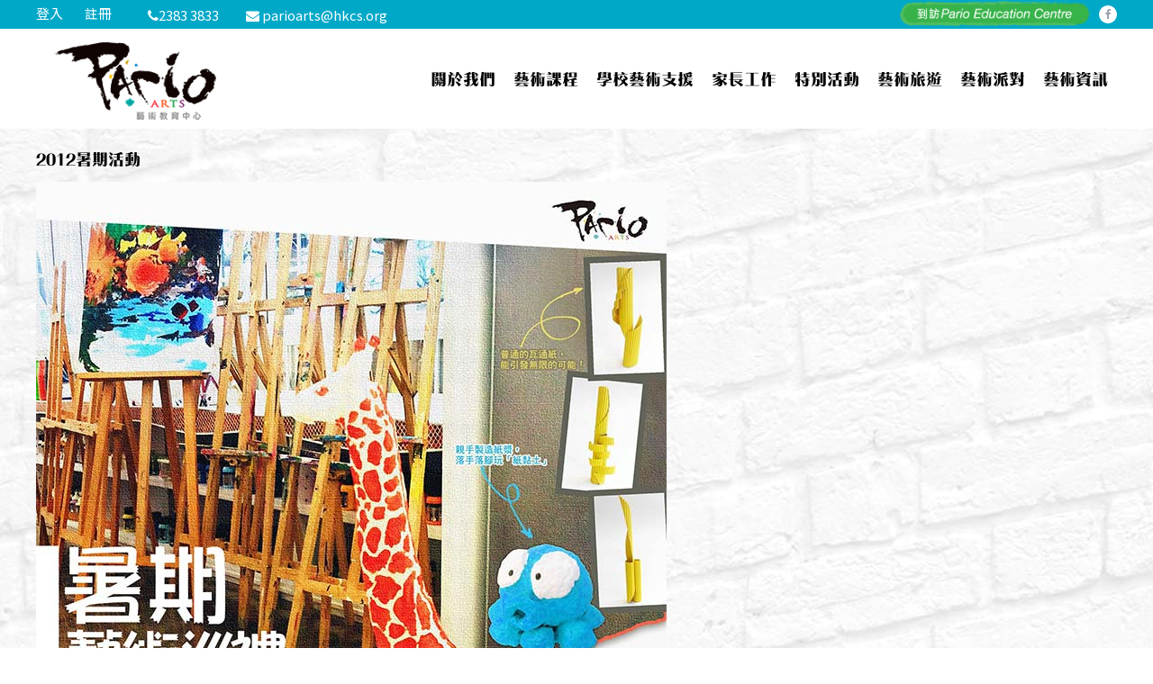

--- FILE ---
content_type: text/html; charset=UTF-8
request_url: https://www.parioarts.com.hk/2018/12/13/2012%E6%9A%91%E6%9C%9F%E6%B4%BB%E5%8B%95/
body_size: 11298
content:
<!DOCTYPE html>
<html lang="zh-HK">
<head>
<meta charset="UTF-8">
<meta name="viewport" content="width=device-width, initial-scale=1">
<link rel="profile" href="https://gmpg.org/xfn/11">
<link rel="pingback" href="https://www.parioarts.com.hk/xmlrpc.php">

<title>2012暑期活動 &#8211; Pario Arts</title>
<meta name='robots' content='max-image-preview:large'/>
<link rel='dns-prefetch' href='//www.google.com'/>
<link rel='dns-prefetch' href='//fonts.googleapis.com'/>
<link rel='dns-prefetch' href='//s.w.org'/>
<link rel="alternate" type="application/rss+xml" title="訂閱 Pario Arts &raquo;" href="https://www.parioarts.com.hk/feed/"/>
		<script type="text/javascript">window._wpemojiSettings={"baseUrl":"https:\/\/s.w.org\/images\/core\/emoji\/13.0.1\/72x72\/","ext":".png","svgUrl":"https:\/\/s.w.org\/images\/core\/emoji\/13.0.1\/svg\/","svgExt":".svg","source":{"concatemoji":"https:\/\/www.parioarts.com.hk\/wp-includes\/js\/wp-emoji-release.min.js?ver=5.7.14"}};!function(e,a,t){var n,r,o,i=a.createElement("canvas"),p=i.getContext&&i.getContext("2d");function s(e,t){var a=String.fromCharCode;p.clearRect(0,0,i.width,i.height),p.fillText(a.apply(this,e),0,0);e=i.toDataURL();return p.clearRect(0,0,i.width,i.height),p.fillText(a.apply(this,t),0,0),e===i.toDataURL()}function c(e){var t=a.createElement("script");t.src=e,t.defer=t.type="text/javascript",a.getElementsByTagName("head")[0].appendChild(t)}for(o=Array("flag","emoji"),t.supports={everything:!0,everythingExceptFlag:!0},r=0;r<o.length;r++)t.supports[o[r]]=function(e){if(!p||!p.fillText)return!1;switch(p.textBaseline="top",p.font="600 32px Arial",e){case"flag":return s([127987,65039,8205,9895,65039],[127987,65039,8203,9895,65039])?!1:!s([55356,56826,55356,56819],[55356,56826,8203,55356,56819])&&!s([55356,57332,56128,56423,56128,56418,56128,56421,56128,56430,56128,56423,56128,56447],[55356,57332,8203,56128,56423,8203,56128,56418,8203,56128,56421,8203,56128,56430,8203,56128,56423,8203,56128,56447]);case"emoji":return!s([55357,56424,8205,55356,57212],[55357,56424,8203,55356,57212])}return!1}(o[r]),t.supports.everything=t.supports.everything&&t.supports[o[r]],"flag"!==o[r]&&(t.supports.everythingExceptFlag=t.supports.everythingExceptFlag&&t.supports[o[r]]);t.supports.everythingExceptFlag=t.supports.everythingExceptFlag&&!t.supports.flag,t.DOMReady=!1,t.readyCallback=function(){t.DOMReady=!0},t.supports.everything||(n=function(){t.readyCallback()},a.addEventListener?(a.addEventListener("DOMContentLoaded",n,!1),e.addEventListener("load",n,!1)):(e.attachEvent("onload",n),a.attachEvent("onreadystatechange",function(){"complete"===a.readyState&&t.readyCallback()})),(n=t.source||{}).concatemoji?c(n.concatemoji):n.wpemoji&&n.twemoji&&(c(n.twemoji),c(n.wpemoji)))}(window,document,window._wpemojiSettings);</script>
		<style type="text/css">img.wp-smiley,img.emoji{display:inline!important;border:none!important;box-shadow:none!important;height:1em!important;width:1em!important;margin:0 .07em!important;vertical-align:-.1em!important;background:none!important;padding:0!important}</style>
	<link rel='stylesheet' id='pt-cv-public-style-css' href='https://www.parioarts.com.hk/wp-content/plugins/content-views-query-and-display-post-page/public/assets/css/cv.css?ver=2.3.2' type='text/css' media='all'/>
<link rel='stylesheet' id='wp-block-library-css' href='https://www.parioarts.com.hk/wp-includes/css/dist/block-library/style.min.css?ver=5.7.14' type='text/css' media='all'/>
<link rel='stylesheet' id='cpsh-shortcodes-css' href='https://www.parioarts.com.hk/wp-content/plugins/column-shortcodes//assets/css/shortcodes.css?ver=1.0' type='text/css' media='all'/>
<link rel='stylesheet' id='contact-form-7-css' href='https://www.parioarts.com.hk/wp-content/plugins/contact-form-7/includes/css/styles.css?ver=5.4' type='text/css' media='all'/>
<link rel='stylesheet' id='contact-form-7-confirm-css' href='https://www.parioarts.com.hk/wp-content/plugins/contact-form-7-add-confirm/includes/css/styles.css?ver=5.1' type='text/css' media='all'/>
<link rel='stylesheet' id='lity-css-css' href='https://www.parioarts.com.hk/wp-content/plugins/flowpaper-lite-pdf-flipbook/assets/lity/lity.min.css' type='text/css' media='all'/>
<link rel='stylesheet' id='font-awesome-css' href='https://www.parioarts.com.hk/wp-content/themes/flash/css/font-awesome.min.css?ver=5.7.14' type='text/css' media=''/>
<link rel='stylesheet' id='chld_thm_cfg_parent-css' href='https://www.parioarts.com.hk/wp-content/themes/flash/style.css?ver=5.7.14' type='text/css' media='all'/>
<link rel='stylesheet' id='flash-fonts-css' href='https://fonts.googleapis.com/css?family=Montserrat%3A400%2C700&#038;subset=latin%2Clatin-ext' type='text/css' media='all'/>
<link rel='stylesheet' id='flash-style-css' href='https://www.parioarts.com.hk/wp-content/themes/flash-child/style.css?ver=5.7.14' type='text/css' media='all'/>
<style id='flash-style-inline-css' type='text/css'>#site-navigation ul li:hover>a,#site-navigation ul li.current-menu-item>a,#site-navigation ul li.current_page_item>a,#site-navigation ul li.current_page_ancestor>a,#site-navigation ul li.current-menu-ancestor>a,#site-navigation ul.sub-menu li:hover>a,#site-navigation ul li ul.sub-menu li.menu-item-has-children ul li:hover>a,#site-navigation ul li ul.sub-menu li.menu-item-has-children:hover>.menu-item,body.transparent #masthead .header-bottom #site-navigation ul li:hover>.menu-item,body.transparent #masthead .header-bottom #site-navigation ul li:hover>a,body.transparent #masthead .header-bottom #site-navigation ul.sub-menu li:hover>a,body.transparent #masthead .header-bottom #site-navigation ul.sub-menu li.menu-item-has-children ul li:hover>a,body.transparent.header-sticky #masthead-sticky-wrapper #masthead .header-bottom #site-navigation ul.sub-menu li>a:hover,.tg-service-widget .service-title-wrap a:hover,.tg-service-widget .service-more,.feature-product-section .button-group button:hover,.fun-facts-section .fun-facts-icon-wrap,.fun-facts-section .tg-fun-facts-widget.tg-fun-facts-layout-2 .counter-wrapper,.blog-section .tg-blog-widget-layout-2 .blog-content .read-more-container .read-more a,footer.footer-layout #top-footer .widget-title::first-letter,footer.footer-layout #top-footer .widget ul li a:hover,footer.footer-layout #bottom-footer .copyright .copyright-text a:hover,footer.footer-layout #bottom-footer .footer-menu ul li a:hover,.archive #primary .entry-content-block h2.entry-title a:hover,.blog #primary .entry-content-block h2.entry-title a:hover,#secondary .widget ul li a:hover,.woocommerce-Price-amount.amount,.team-wrapper .team-content-wrapper .team-social a:hover,.testimonial-container .testimonial-wrapper .testimonial-slide .testominial-content-wrapper .testimonial-icon,.footer-menu li a:hover,.tg-feature-product-filter-layout .button.is-checked:hover,.testimonial-container .testimonial-icon,#site-navigation ul li.menu-item-has-children:hover>.sub-toggle,.woocommerce-error::before,.woocommerce-info::before,.woocommerce-message::before,#primary .post .entry-content-block .entry-meta a:hover,#primary .post .entry-content-block .entry-meta span:hover,.entry-meta span:hover a,.post .entry-content-block .entry-footer span a:hover,#secondary .widget ul li a,#comments .comment-list article.comment-body .reply a,.tg-slider-widget .btn-wrapper a,.entry-content a,.related-posts-wrapper .entry-title a:hover,.related-posts-wrapper .entry-meta>span a:hover{color:#30afb8}.blog-section .tg-blog-widget-layout-1 .tg-blog-widget:hover,#scroll-up,.header-bottom .search-wrap .search-box .searchform .btn:hover,.header-bottom .cart-wrap .flash-cart-views a span,body.transparent #masthead .header-bottom #site-navigation ul li a::before,.tg-slider-widget.slider-dark .btn-wrapper a:hover,.section-title:after,.about-section .about-content-wrapper .btn-wrapper a,.tg-service-widget .service-icon-wrap,.team-wrapper .team-content-wrapper .team-designation:after,.call-to-action-section .btn-wrapper a:hover,.blog-section .tg-blog-widget-layout-1:hover,.blog-section .tg-blog-widget-layout-2 .post-image .entry-date,.blog-section .tg-blog-widget-layout-2 .blog-content .post-readmore,.pricing-table-section .tg-pricing-table-widget:hover,.pricing-table-section .tg-pricing-table-widget.tg-pricing-table-layout-2 .pricing,.pricing-table-section .tg-pricing-table-widget.tg-pricing-table-layout-2 .btn-wrapper a,footer.footer-layout #top-footer .widget_tag_cloud .tagcloud a:hover,#secondary .widget-title:after,#secondary .searchform .btn:hover,#primary .searchform .btn:hover,#respond #commentform .form-submit input,.woocommerce span.onsale,.woocommerce ul.products li.product .onsale,.woocommerce ul.products li.product .button,.woocommerce #respond input#submit.alt,.woocommerce a.button.alt,.woocommerce button.button.alt,.woocommerce input.button.alt,.added_to_cart.wc-forward,.testimonial-container .swiper-pagination.testimonial-pager .swiper-pagination-bullet:hover,.testimonial-container .swiper-pagination.testimonial-pager .swiper-pagination-bullet.swiper-pagination-bullet-active,.header-bottom .searchform .btn,.navigation .nav-links a:hover,.bttn:hover,button,input[type="button"]:hover,input[type="reset"]:hover,input[type="submit"]:hover,.tg-slider-widget .btn-wrapper a:hover{background-color:#30afb8}.feature-product-section .tg-feature-product-layout-2 .tg-container .tg-column-wrapper .tg-feature-product-widget .featured-image-desc,.tg-team-widget.tg-team-layout-3 .team-wrapper .team-img .team-social{background-color:rgba(48,175,184,.8)}#respond #commentform .form-submit input:hover{background-color:#1c9ba4}.tg-slider-widget.slider-dark .btn-wrapper a:hover,.call-to-action-section .btn-wrapper a:hover,footer.footer-layout #top-footer .widget_tag_cloud .tagcloud a:hover,.woocommerce-error,.woocommerce-info,.woocommerce-message,#comments .comment-list article.comment-body .reply a::before,.tg-slider-widget .btn-wrapper a,.tg-slider-widget .btn-wrapper a:hover{border-color:#30afb8}body.transparent.header-sticky #masthead-sticky-wrapper.is-sticky #site-navigation ul li.current-flash-item a,#site-navigation ul li.current-flash-item a,body.transparent.header-sticky #masthead-sticky-wrapper #site-navigation ul li:hover>a,body.transparent #site-navigation ul li:hover .sub-toggle{color:#30afb8}.tg-service-widget .service-icon-wrap:after{border-top-color:#30afb8}body.transparent.header-sticky #masthead-sticky-wrapper .search-wrap .search-icon:hover,body.transparent .search-wrap .search-icon:hover,.header-bottom .search-wrap .search-icon:hover{border-color:#30afb8}body.transparent.header-sticky #masthead-sticky-wrapper .search-wrap .search-icon:hover,body.transparent #masthead .header-bottom .search-wrap .search-icon:hover,.header-bottom .search-wrap .search-icon:hover,.breadcrumb-trail.breadcrumbs .trail-items li:first-child span:hover,.breadcrumb-trail.breadcrumbs .trail-items li span:hover a{color:#30afb8}.woocommerce ul.products li.product .button:hover,.woocommerce #respond input#submit.alt:hover,.woocommerce a.button.alt:hover,.woocommerce button.button.alt:hover,.woocommerce input.button.alt:hover,.added_to_cart.wc-forward:hover{background-color:#1c9ba4}.feature-product-section .tg-feature-product-widget .featured-image-desc::before,.blog-section .row:nth-child(odd) .tg-blog-widget:hover .post-image::before{border-right-color:#30afb8}.feature-product-section .tg-feature-product-widget .featured-image-desc::before,.blog-section .row:nth-child(odd) .tg-blog-widget:hover .post-image::before,footer.footer-layout #top-footer .widget-title,.blog-section .row:nth-child(2n) .tg-blog-widget:hover .post-image::before{border-left-color:#30afb8}.blog-section .tg-blog-widget-layout-2 .entry-title a:hover,.blog-section .tg-blog-widget-layout-2 .tg-blog-widget:hover .blog-content .entry-title a:hover,.tg-blog-widget-layout-2 .read-more-container .entry-author:hover a,.tg-blog-widget-layout-2 .read-more-container .entry-author:hover,.blog-section .tg-blog-widget-layout-2 .read-more-container .read-more:hover a{color:#1c9ba4}.tg-service-widget .service-more:hover{color:#1c9ba4}@media (max-width:980px){#site-navigation ul li.menu-item-has-children .sub-toggle{background-color:#30afb8}}@media screen and (min-width:56.875em){.main-navigation li:hover>a,.main-navigation li.focus>a{color:#30afb8}}.site-branding{margin:0 auto 0 0}.site-branding .site-title,.site-description{clip:rect(1px,1px,1px,1px);position:absolute!important;height:1px;width:1px;overflow:hidden}.logo .logo-text{padding:0}</style>
<link rel='stylesheet' id='responsive-css' href='https://www.parioarts.com.hk/wp-content/themes/flash/css/responsive.min.css?ver=5.7.14' type='text/css' media=''/>
<link rel='stylesheet' id='tablepress-default-css' href='https://www.parioarts.com.hk/wp-content/plugins/tablepress/css/default.min.css?ver=1.10' type='text/css' media='all'/>
<link rel='stylesheet' id='tablepress-responsive-tables-css' href='https://www.parioarts.com.hk/wp-content/plugins/tablepress-responsive-tables/css/tablepress-responsive.min.css?ver=1.7' type='text/css' media='all'/>
<link rel='stylesheet' id='cf7cf-style-css' href='https://www.parioarts.com.hk/wp-content/plugins/cf7-conditional-fields/style.css?ver=1.9.16' type='text/css' media='all'/>
<link rel='stylesheet' id='um_fonticons_ii-css' href='https://www.parioarts.com.hk/wp-content/plugins/ultimate-member/assets/css/um-fonticons-ii.css?ver=2.0.35' type='text/css' media='all'/>
<link rel='stylesheet' id='um_fonticons_fa-css' href='https://www.parioarts.com.hk/wp-content/plugins/ultimate-member/assets/css/um-fonticons-fa.css?ver=2.0.35' type='text/css' media='all'/>
<link rel='stylesheet' id='select2-css' href='https://www.parioarts.com.hk/wp-content/plugins/ultimate-member/assets/css/select2/select2.min.css?ver=2.0.35' type='text/css' media='all'/>
<link rel='stylesheet' id='um_crop-css' href='https://www.parioarts.com.hk/wp-content/plugins/ultimate-member/assets/css/um-crop.css?ver=2.0.35' type='text/css' media='all'/>
<link rel='stylesheet' id='um_modal-css' href='https://www.parioarts.com.hk/wp-content/plugins/ultimate-member/assets/css/um-modal.css?ver=2.0.35' type='text/css' media='all'/>
<link rel='stylesheet' id='um_styles-css' href='https://www.parioarts.com.hk/wp-content/plugins/ultimate-member/assets/css/um-styles.css?ver=2.0.35' type='text/css' media='all'/>
<link rel='stylesheet' id='um_members-css' href='https://www.parioarts.com.hk/wp-content/plugins/ultimate-member/assets/css/um-members.css?ver=2.0.35' type='text/css' media='all'/>
<link rel='stylesheet' id='um_profile-css' href='https://www.parioarts.com.hk/wp-content/plugins/ultimate-member/assets/css/um-profile.css?ver=2.0.35' type='text/css' media='all'/>
<link rel='stylesheet' id='um_account-css' href='https://www.parioarts.com.hk/wp-content/plugins/ultimate-member/assets/css/um-account.css?ver=2.0.35' type='text/css' media='all'/>
<link rel='stylesheet' id='um_misc-css' href='https://www.parioarts.com.hk/wp-content/plugins/ultimate-member/assets/css/um-misc.css?ver=2.0.35' type='text/css' media='all'/>
<link rel='stylesheet' id='um_fileupload-css' href='https://www.parioarts.com.hk/wp-content/plugins/ultimate-member/assets/css/um-fileupload.css?ver=2.0.35' type='text/css' media='all'/>
<link rel='stylesheet' id='um_datetime-css' href='https://www.parioarts.com.hk/wp-content/plugins/ultimate-member/assets/css/pickadate/default.css?ver=2.0.35' type='text/css' media='all'/>
<link rel='stylesheet' id='um_datetime_date-css' href='https://www.parioarts.com.hk/wp-content/plugins/ultimate-member/assets/css/pickadate/default.date.css?ver=2.0.35' type='text/css' media='all'/>
<link rel='stylesheet' id='um_datetime_time-css' href='https://www.parioarts.com.hk/wp-content/plugins/ultimate-member/assets/css/pickadate/default.time.css?ver=2.0.35' type='text/css' media='all'/>
<link rel='stylesheet' id='um_raty-css' href='https://www.parioarts.com.hk/wp-content/plugins/ultimate-member/assets/css/um-raty.css?ver=2.0.35' type='text/css' media='all'/>
<link rel='stylesheet' id='um_scrollbar-css' href='https://www.parioarts.com.hk/wp-content/plugins/ultimate-member/assets/css/um-scrollbar.css?ver=2.0.35' type='text/css' media='all'/>
<link rel='stylesheet' id='um_tipsy-css' href='https://www.parioarts.com.hk/wp-content/plugins/ultimate-member/assets/css/um-tipsy.css?ver=2.0.35' type='text/css' media='all'/>
<link rel='stylesheet' id='um_responsive-css' href='https://www.parioarts.com.hk/wp-content/plugins/ultimate-member/assets/css/um-responsive.css?ver=2.0.35' type='text/css' media='all'/>
<link rel='stylesheet' id='um_default_css-css' href='https://www.parioarts.com.hk/wp-content/plugins/ultimate-member/assets/css/um-old-default.css?ver=2.0.35' type='text/css' media='all'/>
<script type='text/javascript' src='https://www.parioarts.com.hk/wp-includes/js/jquery/jquery.min.js?ver=3.5.1' id='jquery-core-js'></script>
<script type='text/javascript' src='https://www.parioarts.com.hk/wp-includes/js/jquery/jquery-migrate.min.js?ver=3.3.2' id='jquery-migrate-js'></script>
<script type='text/javascript' src='https://www.parioarts.com.hk/wp-content/plugins/flowpaper-lite-pdf-flipbook/assets/lity/lity.min.js' id='lity-js-js'></script>
<script type='text/javascript' src='https://www.parioarts.com.hk/wp-content/plugins/ultimate-member/assets/js/um-gdpr.min.js?ver=2.0.35' id='um-gdpr-js'></script>
<link rel="https://api.w.org/" href="https://www.parioarts.com.hk/wp-json/"/><link rel="alternate" type="application/json" href="https://www.parioarts.com.hk/wp-json/wp/v2/posts/1262"/><link rel="EditURI" type="application/rsd+xml" title="RSD" href="https://www.parioarts.com.hk/xmlrpc.php?rsd"/>
<link rel="wlwmanifest" type="application/wlwmanifest+xml" href="https://www.parioarts.com.hk/wp-includes/wlwmanifest.xml"/> 
<meta name="generator" content="WordPress 5.7.14"/>
<link rel='shortlink' href='https://www.parioarts.com.hk/?p=1262'/>
<link rel="alternate" type="application/json+oembed" href="https://www.parioarts.com.hk/wp-json/oembed/1.0/embed?url=https%3A%2F%2Fwww.parioarts.com.hk%2F2018%2F12%2F13%2F2012%25e6%259a%2591%25e6%259c%259f%25e6%25b4%25bb%25e5%258b%2595%2F"/>
<link rel="alternate" type="text/xml+oembed" href="https://www.parioarts.com.hk/wp-json/oembed/1.0/embed?url=https%3A%2F%2Fwww.parioarts.com.hk%2F2018%2F12%2F13%2F2012%25e6%259a%2591%25e6%259c%259f%25e6%25b4%25bb%25e5%258b%2595%2F&#038;format=xml"/>
<script type="text/javascript" src="/wp-content/themes/flash-child/js/custom.js"></script>		<style type="text/css">.request_name{display:none!important}</style>
			<style type="text/css">body{font-family:"Montserrat"}</style>
		<link rel="icon" href="https://www.parioarts.com.hk/wp-content/uploads/2019/03/cropped-parioarts-favicon-32x32.png" sizes="32x32"/>
<link rel="icon" href="https://www.parioarts.com.hk/wp-content/uploads/2019/03/cropped-parioarts-favicon-192x192.png" sizes="192x192"/>
<link rel="apple-touch-icon" href="https://www.parioarts.com.hk/wp-content/uploads/2019/03/cropped-parioarts-favicon-180x180.png"/>
<meta name="msapplication-TileImage" content="https://www.parioarts.com.hk/wp-content/uploads/2019/03/cropped-parioarts-favicon-270x270.png"/>
<script type="text/javascript" src="/wp-content/themes/flash-child/js/jquery.tabletojson.js"></script>	
</head>

<body data-rsssl=1 class="post-template-default single single-post postid-1262 single-format-standard wp-custom-logo cat35 group-blog  header-sticky left-logo-right-menu full-width">

<div id="preloader-background">
	<div id="spinners">
		<div id="preloader">
			<span></span>
			<span></span>
			<span></span>
			<span></span>
			<span></span>
		</div>
	</div>
</div>


<div id="page" class="site">
	<a class="skip-link screen-reader-text" href="#content">Skip to content</a>

	
	<header id="masthead" class="site-header" role="banner">
				<div class="header-top">
			<div class="tg-container">
				<div class="tg-column-wrapper clearfix">
					<div class="left-content">
						<div class="menu-topmenu-container"><ul id="menu-topmenu" class="menu"><li id="menu-item-751" class="menu-item menu-item-type-post_type menu-item-object-page menu-item-751"><a href="https://www.parioarts.com.hk/login/" data-ps2id-api="true">登入</a></li>
<li id="menu-item-1624" class="menu-item menu-item-type-post_type menu-item-object-page menu-item-1624"><a href="https://www.parioarts.com.hk/register/" data-ps2id-api="true">註冊</a></li>
</ul></div>						<ul class="contact-info">
 	<li><i class="fa fa-phone"></i>2383 3833</li>
 	<li><i class="fa fa-envelope"></i> <a href="mailto:parioarts@hkcs.org">parioarts@hkcs.org</a></li>
</ul>						<div class="newsflasharea"><div class="textwidget custom-html-widget"></div></div>					</div>
					<div class="right-content">
						<div class="menu-social-container"><ul id="menu-social" class="social-menu"><li id="menu-item-474" class="menu-item menu-item-type-custom menu-item-object-custom menu-item-474"><a target="_blank" rel="noopener" href="https://www.facebook.com/parioarts/" data-ps2id-api="true"><span class="screen-reader-text">facebook</span></a></li>
</ul></div>						<div class="pariolink"><a href="https://parioed.com" target="new"><img src="/wp-content/themes/flash-child/img/ed-banner.png"/></a></div>
					</div>
				</div>
			</div>
		</div>
		
		<div class="header-bottom">
			<div class="mobileonly topbar">
				<div class="newsflasharea"><div class="textwidget custom-html-widget"></div></div>				<div class="menu-topmenu-container"><ul id="menu-topmenu-1" class="menu"><li class="menu-item menu-item-type-post_type menu-item-object-page menu-item-751"><a href="https://www.parioarts.com.hk/login/" data-ps2id-api="true">登入</a></li>
<li class="menu-item menu-item-type-post_type menu-item-object-page menu-item-1624"><a href="https://www.parioarts.com.hk/register/" data-ps2id-api="true">註冊</a></li>
</ul></div>			</div>
			<div class="tg-container">
				<div class="logo">
										<figure class="logo-image">
						<a href="https://www.parioarts.com.hk/" class="custom-logo-link" rel="home"><img width="200" height="96" src="https://www.parioarts.com.hk/wp-content/uploads/2018/09/cropped-logo-200.png" class="custom-logo" alt="Pario Arts"/></a>											</figure>
					
					<div class="logo-text site-branding">
													<p class="site-title"><a href="https://www.parioarts.com.hk/" rel="home">Pario Arts</a></p>
											</div>
				</div>
				<div class="site-navigation-wrapper">
					<nav id="site-navigation" class="main-navigation" role="navigation">
						<div class="menu-toggle">
							<i class="fa fa-bars"></i>
						</div>
						<div class="menu-menu-container"><ul id="primary-menu" class="menu"><li id="menu-item-624" class="menu-item menu-item-type-post_type menu-item-object-page menu-item-624"><a href="https://www.parioarts.com.hk/aboutus/" data-ps2id-api="true">關於我們</a></li>
<li id="menu-item-623" class="menu-item menu-item-type-post_type menu-item-object-page menu-item-623"><a href="https://www.parioarts.com.hk/course/" data-ps2id-api="true">藝術課程</a></li>
<li id="menu-item-622" class="menu-item menu-item-type-post_type menu-item-object-page menu-item-622"><a href="https://www.parioarts.com.hk/school-support/" data-ps2id-api="true">學校藝術支援</a></li>
<li id="menu-item-621" class="menu-item menu-item-type-post_type menu-item-object-page menu-item-621"><a href="https://www.parioarts.com.hk/parent/" data-ps2id-api="true">家長工作</a></li>
<li id="menu-item-620" class="menu-item menu-item-type-post_type menu-item-object-page menu-item-620"><a href="https://www.parioarts.com.hk/events/" data-ps2id-api="true">特別活動</a></li>
<li id="menu-item-619" class="menu-item menu-item-type-post_type menu-item-object-page menu-item-619"><a href="https://www.parioarts.com.hk/tour/" data-ps2id-api="true">藝術旅遊</a></li>
<li id="menu-item-618" class="menu-item menu-item-type-post_type menu-item-object-page menu-item-618"><a href="https://www.parioarts.com.hk/party/" data-ps2id-api="true">藝術派對</a></li>
<li id="menu-item-617" class="menu-item menu-item-type-post_type menu-item-object-page menu-item-617"><a href="https://www.parioarts.com.hk/news/" data-ps2id-api="true">藝術資訊</a></li>
<li id="menu-item-1852" class="hideondesktop goedu menu-item menu-item-type-custom menu-item-object-custom menu-item-1852"><a target="_blank" rel="noopener" href="http://parioed.com" data-ps2id-api="true">到訪Pario Education Centre</a></li>
</ul></div>					</nav><!-- #site-navigation -->

					
									</div>

				<div class="header-action-container">
					
									</div>
			</div>
		</div>
	</header><!-- #masthead -->

	
	
		<nav id="flash-breadcrumbs" class="breadcrumb-trail breadcrumbs">
		<div class="tg-container">
			<h1 class="trail-title">2012暑期活動</h1>					</div>
	</nav>
	
	
	<div id="content" class="site-content">
		<div class="tg-container">

	
	<div id="primary" class="content-area">
		<main id="main" class="site-main" role="main">

		
<article id="post-1262" class="post-1262 post type-post status-publish format-standard has-post-thumbnail hentry category-summer-holiday">

	
			<div class="entry-thumbnail">
		<img width="700" height="990" src="https://www.parioarts.com.hk/wp-content/uploads/2018/12/pario_front.jpg" class="attachment-full size-full wp-post-image" alt="" loading="lazy" srcset="https://www.parioarts.com.hk/wp-content/uploads/2018/12/pario_front.jpg 700w, https://www.parioarts.com.hk/wp-content/uploads/2018/12/pario_front-212x300.jpg 212w, https://www.parioarts.com.hk/wp-content/uploads/2018/12/pario_front-600x849.jpg 600w" sizes="(max-width: 700px) 100vw, 700px"/>	</div>
	
	<div class="entry-content-block">
		<header class="entry-header">
			<div class="entry-title hidden">2012暑期活動</div>		</header><!-- .entry-header -->

				<div class="entry-meta">
			<span class="entry-date"><i class="fa fa-clock-o"></i><a href="https://www.parioarts.com.hk/2018/12/13/2012%e6%9a%91%e6%9c%9f%e6%b4%bb%e5%8b%95/" rel="bookmark"><time class="date published updated" datetime="2018-12-13T16:39:29+08:00">2018-12-13</time></a></span><span class="entry-author vcard author"> <i class="fa fa-user"></i><a class="url fn n" href="https://www.parioarts.com.hk/author/michaelp/">michaelp</a></span>		</div><!-- .entry-meta -->
		
		<div class="entry-content">
							<h1>2012暑期活動</h1>
<p><img loading="lazy" class="alignnone size-full wp-image-1263" src="https://parioarts.com.hk/wp-content/uploads/2018/12/pario_front.jpg" alt="" width="700" height="990" srcset="https://www.parioarts.com.hk/wp-content/uploads/2018/12/pario_front.jpg 700w, https://www.parioarts.com.hk/wp-content/uploads/2018/12/pario_front-212x300.jpg 212w, https://www.parioarts.com.hk/wp-content/uploads/2018/12/pario_front-600x849.jpg 600w" sizes="(max-width: 700px) 100vw, 700px"/></p>
<p>&nbsp;</p>
								</div><!-- .entry-content -->

		<footer class="entry-footer">
			<span class="cat-links"><i class="fa fa-folder-open"></i> <a href="https://www.parioarts.com.hk/category/events/summer-holiday/" rel="category tag">暑期活動</a> </span>		</footer><!-- .entry-footer -->
	</div>

	
</article><!-- #post-## -->

	<nav class="navigation post-navigation" role="navigation" aria-label="文章">
		<h2 class="screen-reader-text">文章導覽</h2>
		<div class="nav-links"><div class="nav-previous"><a href="https://www.parioarts.com.hk/2018/12/13/pario-arts%e3%80%8c%e7%9e%b3%e8%b3%9e%ef%bc%8e%e7%ab%a5%e6%a8%82%ef%bc%8e%e5%89%b5%e4%bd%9c%e8%96%88%e3%80%8d%e5%ad%b8%e6%a0%a1%e5%b0%88%e5%a0%b4/" rel="prev"><span><i class="fa fa-angle-left"></i></span>
		<span class="entry-title">Pario Arts「瞳賞．童樂．創作薈」學校專場</span></a></div><div class="nav-next"><a href="https://www.parioarts.com.hk/2018/12/13/2013%e6%9a%91%e6%9c%9f%e6%b4%bb%e5%8b%95/" rel="next"><span><i class="fa fa-angle-right"></i></span>
		<span class="entry-title">2013暑期活動</span></a></div></div>
	</nav>
		</main><!-- #main -->
			</div><!-- #primary -->


	

		</div><!-- .tg-container -->
	</div><!-- #content -->

	
	
	<footer id="colophon" class="footer-layout site-footer" role="contentinfo">
		<div id="top-footer">
	<div class="tg-container">
		<div class="tg-column-wrapper">

							<div class="tg-column-3 footer-block">

				<section id="text-3" class="widget widget_text"><h3 class="widget-title">關於我們</h3>			<div class="textwidget"><p><img loading="lazy" class="alignnone size-medium wp-image-500" src="https://parioarts.com.hk/wp-content/uploads/2018/09/logo-300x145.png" alt="" width="300" height="145" srcset="https://www.parioarts.com.hk/wp-content/uploads/2018/09/logo-300x145.png 300w, https://www.parioarts.com.hk/wp-content/uploads/2018/09/logo.png 508w" sizes="(max-width: 300px) 100vw, 300px"/></p>
<p>實踐創意藝術教育理念，營造藝術氛圍，藉多樣化活動啟發個人的創造力、美感和多元能力，以促進全人的發展。</p>
</div>
		</section>				</div>

							<div class="tg-column-3 footer-block">

				<section id="sow-editor-2" class="widget widget_sow-editor"><div class="so-widget-sow-editor so-widget-sow-editor-base"><h3 class="widget-title">活動相集</h3>
<div class="siteorigin-widget-tinymce textwidget">
	<p>[fts_facebook type=albums id=977857102313606 access_token=EAAP9hArvboQBAExQCy2o48MpbkjISQ5lFMaWNCJ4IY2mAzBZByZC9ClQDp4VOL3hi58z12XKsuSsM4NnG0a0I4p06piORCqPP0Q1CbRyRsFHjfumga3O3zMfFdE4ASBIYAm5wrgWbLkrXMVOM947z9WAlL3h4E2vl0cSDs4V4ZBGHSw6XBB2SWUZCtDHv2cZD posts=6 description=yes image_width=120px image_height=120px space_between_photos=1px hide_date_likes_comments=no center_container=yes]</p>
</div>
</div></section>				</div>

							<div class="tg-column-3 footer-block">

				<section id="text-6" class="widget widget_text"><h3 class="widget-title">聯絡我們</h3>			<div class="textwidget"><div role="form" class="wpcf7" id="wpcf7-f636-o1" lang="zh-HK" dir="ltr">
<div class="screen-reader-response"><p role="status" aria-live="polite" aria-atomic="true"></p> <ul></ul></div>
<form action="/2018/12/13/2012%E6%9A%91%E6%9C%9F%E6%B4%BB%E5%8B%95/#wpcf7-f636-o1" method="post" class="wpcf7-form init" novalidate="novalidate" data-status="init">
<div style="display: none;">
<input type="hidden" name="_wpcf7" value="636"/>
<input type="hidden" name="_wpcf7_version" value="5.4"/>
<input type="hidden" name="_wpcf7_locale" value="zh_HK"/>
<input type="hidden" name="_wpcf7_unit_tag" value="wpcf7-f636-o1"/>
<input type="hidden" name="_wpcf7_container_post" value="0"/>
<input type="hidden" name="_wpcf7_posted_data_hash" value=""/>
<input type="hidden" name="_wpcf7cf_hidden_group_fields" value=""/>
<input type="hidden" name="_wpcf7cf_hidden_groups" value=""/>
<input type="hidden" name="_wpcf7cf_visible_groups" value=""/>
<input type="hidden" name="_wpcf7cf_repeaters" value="[]"/>
<input type="hidden" name="_wpcf7cf_steps" value="{}"/>
<input type="hidden" name="_wpcf7cf_options" value="{&quot;form_id&quot;:636,&quot;conditions&quot;:[],&quot;settings&quot;:{&quot;animation&quot;:&quot;yes&quot;,&quot;animation_intime&quot;:200,&quot;animation_outtime&quot;:200,&quot;conditions_ui&quot;:&quot;normal&quot;,&quot;notice_dismissed&quot;:false,&quot;notice_dismissed_rollback-cf7-5.3.2&quot;:true}}"/>
<input type="hidden" name="_wpcf7_recaptcha_response" value=""/>
</div>
<p><label>您的姓名<br/>
    <span class="wpcf7-form-control-wrap your-name"><input type="text" name="your-name" value="" size="40" class="wpcf7-form-control wpcf7-text wpcf7-validates-as-required" aria-required="true" aria-invalid="false"/></span> </label></p>
<p><label> 您的電郵<br/>
    <span class="wpcf7-form-control-wrap your-email"><input type="email" name="your-email" value="" size="40" class="wpcf7-form-control wpcf7-text wpcf7-email wpcf7-validates-as-required wpcf7-validates-as-email" aria-required="true" aria-invalid="false"/></span> </label></p>
<p><label> 您的訊息<br/>
    <span class="wpcf7-form-control-wrap your-message"><textarea name="your-message" cols="40" rows="10" class="wpcf7-form-control wpcf7-textarea" aria-invalid="false"></textarea></span> </label></p>
<p><input type="submit" value="發送" class="wpcf7-form-control wpcf7-submit"/></p>
<div class="wpcf7-response-output" aria-hidden="true"></div></form></div>
</div>
		</section>				</div>

					</div>
	</div>
			<div class="mobileonlyfooter"><div class="so-widget-sow-editor so-widget-sow-editor-base">
<div class="siteorigin-widget-tinymce textwidget">
	<p><a href="https://www.facebook.com/parioarts/" target="_blank" rel="noopener"><img loading="lazy" class="alignnone wp-image-1835" src="https://parioarts.com.hk/wp-content/uploads/2019/02/Facebook.png" alt="" width="64" height="64" srcset="https://www.parioarts.com.hk/wp-content/uploads/2019/02/Facebook.png 128w, https://www.parioarts.com.hk/wp-content/uploads/2019/02/Facebook-100x100.png 100w" sizes="(max-width: 64px) 100vw, 64px"/></a> <a href="mailto:parioarts@hkcs.org"><img loading="lazy" class="alignnone wp-image-1834" src="https://parioarts.com.hk/wp-content/uploads/2019/02/email.png" alt="" width="64" height="64" srcset="https://www.parioarts.com.hk/wp-content/uploads/2019/02/email.png 128w, https://www.parioarts.com.hk/wp-content/uploads/2019/02/email-100x100.png 100w" sizes="(max-width: 64px) 100vw, 64px"/></a></p>
<p>電話：2383 3833<br/>
電郵：parioarts@hkcs.org<br/>
地址：Pario Arts藝術教育中心 - 香港九龍旺角洗衣街229號永光花園一樓</p>
<p>Copyright Pario Arts © 2019. All Rights Reserved</p>
</div>
</div></div>	</div>

		<!--div id="bottom-footer">
			<div class="tg-container">

					<div class="copyright">
	<span class="copyright-text">
		Copyright &copy;  2026		<a href="https://www.parioarts.com.hk/">Pario Arts</a>
		Theme: Flash by <a href="http://themegrill.com/themes/flash" rel="author">ThemeGrill</a>.		Proudly powered by <a href="https://wordpress.org/">WordPress</a>	</span>
</div><!-- .copyright -->

					
			</div>
		</div-->
		

		
	</footer><!-- #colophon -->

	
		<a href="#masthead" id="scroll-up"><i class="fa fa-chevron-up"></i></a>
	</div><!-- #page -->


<div id="um_upload_single" style="display:none">
	
</div><div id="um_view_photo" style="display:none">

	<a href="#" data-action="um_remove_modal" class="um-modal-close"><i class="um-faicon-times"></i></a>
	
	<div class="um-modal-body photo">
	
		<div class="um-modal-photo">

		</div>

	</div>
	
</div><script type='text/javascript' src='https://www.parioarts.com.hk/wp-includes/js/dist/vendor/wp-polyfill.min.js?ver=7.4.4' id='wp-polyfill-js'></script>
<script type='text/javascript' id='wp-polyfill-js-after'>('fetch'in window)||document.write('<script src="https://www.parioarts.com.hk/wp-includes/js/dist/vendor/wp-polyfill-fetch.min.js?ver=3.0.0"></scr'+'ipt>');(document.contains)||document.write('<script src="https://www.parioarts.com.hk/wp-includes/js/dist/vendor/wp-polyfill-node-contains.min.js?ver=3.42.0"></scr'+'ipt>');(window.DOMRect)||document.write('<script src="https://www.parioarts.com.hk/wp-includes/js/dist/vendor/wp-polyfill-dom-rect.min.js?ver=3.42.0"></scr'+'ipt>');(window.URL&&window.URL.prototype&&window.URLSearchParams)||document.write('<script src="https://www.parioarts.com.hk/wp-includes/js/dist/vendor/wp-polyfill-url.min.js?ver=3.6.4"></scr'+'ipt>');(window.FormData&&window.FormData.prototype.keys)||document.write('<script src="https://www.parioarts.com.hk/wp-includes/js/dist/vendor/wp-polyfill-formdata.min.js?ver=3.0.12"></scr'+'ipt>');(Element.prototype.matches&&Element.prototype.closest)||document.write('<script src="https://www.parioarts.com.hk/wp-includes/js/dist/vendor/wp-polyfill-element-closest.min.js?ver=2.0.2"></scr'+'ipt>');('objectFit'in document.documentElement.style)||document.write('<script src="https://www.parioarts.com.hk/wp-includes/js/dist/vendor/wp-polyfill-object-fit.min.js?ver=2.3.4"></scr'+'ipt>');</script>
<script type='text/javascript' src='https://www.parioarts.com.hk/wp-includes/js/dist/hooks.min.js?ver=d0188aa6c336f8bb426fe5318b7f5b72' id='wp-hooks-js'></script>
<script type='text/javascript' src='https://www.parioarts.com.hk/wp-includes/js/dist/i18n.min.js?ver=6ae7d829c963a7d8856558f3f9b32b43' id='wp-i18n-js'></script>
<script type='text/javascript' id='wp-i18n-js-after'>wp.i18n.setLocaleData({'text direction\u0004ltr':['ltr']});</script>
<script type='text/javascript' src='https://www.parioarts.com.hk/wp-includes/js/dist/vendor/lodash.min.js?ver=4.17.21' id='lodash-js'></script>
<script type='text/javascript' id='lodash-js-after'>window.lodash=_.noConflict();</script>
<script type='text/javascript' src='https://www.parioarts.com.hk/wp-includes/js/dist/url.min.js?ver=7c99a9585caad6f2f16c19ecd17a86cd' id='wp-url-js'></script>
<script type='text/javascript' id='wp-api-fetch-js-translations'>(function(domain,translations){var localeData=translations.locale_data[domain]||translations.locale_data.messages;localeData[""].domain=domain;wp.i18n.setLocaleData(localeData,domain);})("default",{"translation-revision-date":"2022-01-20 08:46:29+0000","generator":"GlotPress\/3.0.0-alpha.2","domain":"messages","locale_data":{"messages":{"":{"domain":"messages","plural-forms":"nplurals=1; plural=0;","lang":"zh_HK"},"An unknown error occurred.":["\u51fa\u73fe\u672a\u77e5\u932f\u8aa4\u3002"],"The response is not a valid JSON response.":["\u7121\u6548\u7684 JSON \u56de\u61c9\u3002"],"Media upload failed. If this is a photo or a large image, please scale it down and try again.":["\u5a92\u9ad4\u4e0a\u8f09\u5931\u6557\u3002\u5982\u679c\u9019\u662f\u7167\u7247\u6216\u5927\u578b\u5c3a\u5bf8\u5716\u7247\uff0c\u8acb\u5148\u7e2e\u5c0f\u5c3a\u5bf8\u518d\u4e0a\u8f09\u3002"],"You are probably offline.":["\u9019\u500b\u7db2\u7ad9\u76ee\u524d\u53ef\u80fd\u8655\u65bc\u96e2\u7dda\u72c0\u614b\u3002"]}},"comment":{"reference":"wp-includes\/js\/dist\/api-fetch.js"}});</script>
<script type='text/javascript' src='https://www.parioarts.com.hk/wp-includes/js/dist/api-fetch.min.js?ver=25cbf3644d200bdc5cab50e7966b5b03' id='wp-api-fetch-js'></script>
<script type='text/javascript' id='wp-api-fetch-js-after'>wp.apiFetch.use(wp.apiFetch.createRootURLMiddleware("https://www.parioarts.com.hk/wp-json/"));wp.apiFetch.nonceMiddleware=wp.apiFetch.createNonceMiddleware("c7214c42a5");wp.apiFetch.use(wp.apiFetch.nonceMiddleware);wp.apiFetch.use(wp.apiFetch.mediaUploadMiddleware);wp.apiFetch.nonceEndpoint="https://www.parioarts.com.hk/wp-admin/admin-ajax.php?action=rest-nonce";</script>
<script type='text/javascript' id='contact-form-7-js-extra'>//<![CDATA[
var wpcf7=[];
//]]></script>
<script type='text/javascript' src='https://www.parioarts.com.hk/wp-content/plugins/contact-form-7/includes/js/index.js?ver=5.4' id='contact-form-7-js'></script>
<script type='text/javascript' src='https://www.parioarts.com.hk/wp-includes/js/jquery/jquery.form.min.js?ver=4.2.1' id='jquery-form-js'></script>
<script type='text/javascript' src='https://www.parioarts.com.hk/wp-content/plugins/contact-form-7-add-confirm/includes/js/scripts.js?ver=5.1' id='contact-form-7-confirm-js'></script>
<script type='text/javascript' id='pt-cv-content-views-script-js-extra'>//<![CDATA[
var PT_CV_PUBLIC={"_prefix":"pt-cv-","page_to_show":"5","_nonce":"ba2a4bcb65","is_admin":"","is_mobile":"","ajaxurl":"https:\/\/www.parioarts.com.hk\/wp-admin\/admin-ajax.php","lang":"","loading_image_src":"data:image\/gif;base64,R0lGODlhDwAPALMPAMrKygwMDJOTkz09PZWVla+vr3p6euTk5M7OzuXl5TMzMwAAAJmZmWZmZszMzP\/\/\/yH\/[base64]\/wyVlamTi3nSdgwFNdhEJgTJoNyoB9ISYoQmdjiZPcj7EYCAeCF1gEDo4Dz2eIAAAh+QQFCgAPACwCAAAADQANAAAEM\/DJBxiYeLKdX3IJZT1FU0iIg2RNKx3OkZVnZ98ToRD4MyiDnkAh6BkNC0MvsAj0kMpHBAAh+QQFCgAPACwGAAAACQAPAAAEMDC59KpFDll73HkAA2wVY5KgiK5b0RRoI6MuzG6EQqCDMlSGheEhUAgqgUUAFRySIgAh+QQFCgAPACwCAAIADQANAAAEM\/DJKZNLND\/[base64]"};var PT_CV_PAGINATION={"first":"\u00ab","prev":"\u2039","next":"\u203a","last":"\u00bb","goto_first":"Go to first page","goto_prev":"Go to previous page","goto_next":"Go to next page","goto_last":"Go to last page","current_page":"Current page is","goto_page":"Go to page"};
//]]></script>
<script type='text/javascript' src='https://www.parioarts.com.hk/wp-content/plugins/content-views-query-and-display-post-page/public/assets/js/cv.js?ver=2.3.2' id='pt-cv-content-views-script-js'></script>
<script type='text/javascript' id='page-scroll-to-id-plugin-script-js-extra'>//<![CDATA[
var mPS2id_params={"instances":{"mPS2id_instance_0":{"selector":"a[href*=#]:not([href=#])","autoSelectorMenuLinks":"true","excludeSelector":"a[href^='#tab-'], a[href^='#tabs-'], a[data-toggle]:not([data-toggle='tooltip']), a[data-slide], a[data-vc-tabs], a[data-vc-accordion], a.screen-reader-text.skip-link","scrollSpeed":800,"autoScrollSpeed":"true","scrollEasing":"easeInOutQuint","scrollingEasing":"easeOutQuint","pageEndSmoothScroll":"true","stopScrollOnUserAction":"false","autoCorrectScroll":"false","layout":"vertical","offset":"150","dummyOffset":"false","highlightSelector":"","clickedClass":"mPS2id-clicked","targetClass":"mPS2id-target","highlightClass":"mPS2id-highlight","forceSingleHighlight":"false","keepHighlightUntilNext":"false","highlightByNextTarget":"false","appendHash":"true","scrollToHash":"true","scrollToHashForAll":"true","scrollToHashDelay":0,"scrollToHashUseElementData":"true","scrollToHashRemoveUrlHash":"false","disablePluginBelow":0,"adminDisplayWidgetsId":"true","adminTinyMCEbuttons":"true","unbindUnrelatedClickEvents":"false","normalizeAnchorPointTargets":"false"}},"total_instances":"1","shortcode_class":"_ps2id"};
//]]></script>
<script type='text/javascript' src='https://www.parioarts.com.hk/wp-content/plugins/page-scroll-to-id/js/page-scroll-to-id.min.js?ver=1.6.7' id='page-scroll-to-id-plugin-script-js'></script>
<script type='text/javascript' id='wpcf7-redirect-script-js-extra'>//<![CDATA[
var wpcf7_redirect_forms={"4125":{"page_id":"1709","external_url":"","use_external_url":"","open_in_new_tab":"","http_build_query":"","http_build_query_selectively":"","http_build_query_selectively_fields":"","delay_redirect":"0","after_sent_script":"","thankyou_page_url":"https:\/\/www.parioarts.com.hk\/%e5%b7%b2%e6%88%90%e5%8a%9f%e7%99%bc%e9%80%81%e5%a0%b1%e5%90%8d%e8%a1%a8\/"},"3994":{"page_id":"1709","external_url":"","use_external_url":"","open_in_new_tab":"","http_build_query":"","http_build_query_selectively":"","http_build_query_selectively_fields":"","delay_redirect":"0","after_sent_script":"","thankyou_page_url":"https:\/\/www.parioarts.com.hk\/%e5%b7%b2%e6%88%90%e5%8a%9f%e7%99%bc%e9%80%81%e5%a0%b1%e5%90%8d%e8%a1%a8\/"},"1353":{"page_id":"1709","external_url":"","use_external_url":"","open_in_new_tab":"","http_build_query":"","http_build_query_selectively":"","http_build_query_selectively_fields":"","delay_redirect":"0","after_sent_script":"","thankyou_page_url":"https:\/\/www.parioarts.com.hk\/%e5%b7%b2%e6%88%90%e5%8a%9f%e7%99%bc%e9%80%81%e5%a0%b1%e5%90%8d%e8%a1%a8\/"},"636":{"page_id":"0","external_url":"","use_external_url":"","open_in_new_tab":"","http_build_query":"","http_build_query_selectively":"","http_build_query_selectively_fields":"","delay_redirect":"","after_sent_script":"","thankyou_page_url":""},"635":{"page_id":"","external_url":"","use_external_url":"","open_in_new_tab":"","http_build_query":"","http_build_query_selectively":"","http_build_query_selectively_fields":"","delay_redirect":"","after_sent_script":"","thankyou_page_url":""}};
//]]></script>
<script type='text/javascript' src='https://www.parioarts.com.hk/wp-content/plugins/wpcf7-redirect/js/wpcf7-redirect-script.js' id='wpcf7-redirect-script-js'></script>
<script type='text/javascript' src='https://www.parioarts.com.hk/wp-content/themes/flash/js/jquery.sticky.min.js?ver=5.7.14' id='sticky-js'></script>
<script type='text/javascript' src='https://www.parioarts.com.hk/wp-content/themes/flash/js/jquery.nav.min.js?ver=5.7.14' id='nav-js'></script>
<script type='text/javascript' src='https://www.parioarts.com.hk/wp-content/themes/flash/js/flash.min.js?ver=5.7.14' id='flash-custom-js'></script>
<script type='text/javascript' src='https://www.parioarts.com.hk/wp-content/themes/flash/js/navigation.min.js?ver=5.7.14' id='flash-navigation-js'></script>
<script type='text/javascript' src='https://www.parioarts.com.hk/wp-content/themes/flash/js/skip-link-focus-fix.js?ver=20151215' id='flash-skip-link-focus-fix-js'></script>
<script type='text/javascript' id='wpcf7cf-scripts-js-extra'>//<![CDATA[
var wpcf7cf_global_settings={"ajaxurl":"https:\/\/www.parioarts.com.hk\/wp-admin\/admin-ajax.php"};
//]]></script>
<script type='text/javascript' src='https://www.parioarts.com.hk/wp-content/plugins/cf7-conditional-fields/js/scripts.js?ver=1.9.16' id='wpcf7cf-scripts-js'></script>
<script type='text/javascript' src='https://www.google.com/recaptcha/api.js?render=6LfWbZ4UAAAAAHz-PazCQCXl5pSenywq9lcDR6JM&#038;ver=3.0' id='google-recaptcha-js'></script>
<script type='text/javascript' id='wpcf7-recaptcha-js-extra'>//<![CDATA[
var wpcf7_recaptcha={"sitekey":"6LfWbZ4UAAAAAHz-PazCQCXl5pSenywq9lcDR6JM","actions":{"homepage":"homepage","contactform":"contactform"}};
//]]></script>
<script type='text/javascript' src='https://www.parioarts.com.hk/wp-content/plugins/contact-form-7/modules/recaptcha/index.js?ver=5.4' id='wpcf7-recaptcha-js'></script>
<script type='text/javascript' src='https://www.parioarts.com.hk/wp-includes/js/imagesloaded.min.js?ver=4.1.4' id='imagesloaded-js'></script>
<script type='text/javascript' src='https://www.parioarts.com.hk/wp-includes/js/masonry.min.js?ver=4.2.2' id='masonry-js'></script>
<script type='text/javascript' src='https://www.parioarts.com.hk/wp-includes/js/jquery/jquery.masonry.min.js?ver=3.1.2b' id='jquery-masonry-js'></script>
<script type='text/javascript' src='https://www.parioarts.com.hk/wp-content/plugins/ultimate-member/assets/js/select2/select2.full.min.js?ver=2.0.35' id='select2-js'></script>
<script type='text/javascript' src='https://www.parioarts.com.hk/wp-includes/js/underscore.min.js?ver=1.8.3' id='underscore-js'></script>
<script type='text/javascript' id='wp-util-js-extra'>//<![CDATA[
var _wpUtilSettings={"ajax":{"url":"\/wp-admin\/admin-ajax.php"}};
//]]></script>
<script type='text/javascript' src='https://www.parioarts.com.hk/wp-includes/js/wp-util.min.js?ver=5.7.14' id='wp-util-js'></script>
<script type='text/javascript' src='https://www.parioarts.com.hk/wp-content/plugins/ultimate-member/assets/js/um-crop.min.js?ver=2.0.35' id='um_crop-js'></script>
<script type='text/javascript' src='https://www.parioarts.com.hk/wp-content/plugins/ultimate-member/assets/js/um-modal.min.js?ver=2.0.35' id='um_modal-js'></script>
<script type='text/javascript' src='https://www.parioarts.com.hk/wp-content/plugins/ultimate-member/assets/js/um-jquery-form.min.js?ver=2.0.35' id='um_jquery_form-js'></script>
<script type='text/javascript' src='https://www.parioarts.com.hk/wp-content/plugins/ultimate-member/assets/js/um-fileupload.min.js?ver=2.0.35' id='um_fileupload-js'></script>
<script type='text/javascript' src='https://www.parioarts.com.hk/wp-content/plugins/ultimate-member/assets/js/pickadate/picker.js?ver=2.0.35' id='um_datetime-js'></script>
<script type='text/javascript' src='https://www.parioarts.com.hk/wp-content/plugins/ultimate-member/assets/js/pickadate/picker.date.js?ver=2.0.35' id='um_datetime_date-js'></script>
<script type='text/javascript' src='https://www.parioarts.com.hk/wp-content/plugins/ultimate-member/assets/js/pickadate/picker.time.js?ver=2.0.35' id='um_datetime_time-js'></script>
<script type='text/javascript' src='https://www.parioarts.com.hk/wp-content/plugins/ultimate-member/assets/js/pickadate/legacy.js?ver=2.0.35' id='um_datetime_legacy-js'></script>
<script type='text/javascript' src='https://www.parioarts.com.hk/wp-content/plugins/ultimate-member/assets/js/um-raty.min.js?ver=2.0.35' id='um_raty-js'></script>
<script type='text/javascript' src='https://www.parioarts.com.hk/wp-content/plugins/ultimate-member/assets/js/um-tipsy.min.js?ver=2.0.35' id='um_tipsy-js'></script>
<script type='text/javascript' src='https://www.parioarts.com.hk/wp-content/plugins/ultimate-member/assets/js/um-scrollbar.min.js?ver=2.0.35' id='um_scrollbar-js'></script>
<script type='text/javascript' src='https://www.parioarts.com.hk/wp-content/plugins/ultimate-member/assets/js/um-functions.min.js?ver=2.0.35' id='um_functions-js'></script>
<script type='text/javascript' src='https://www.parioarts.com.hk/wp-content/plugins/ultimate-member/assets/js/um-responsive.min.js?ver=2.0.35' id='um_responsive-js'></script>
<script type='text/javascript' src='https://www.parioarts.com.hk/wp-content/plugins/ultimate-member/assets/js/um-conditional.min.js?ver=2.0.35' id='um_conditional-js'></script>
<script type='text/javascript' id='um_scripts-js-extra'>//<![CDATA[
var um_scripts={"nonce":"0443b2beb3"};
//]]></script>
<script type='text/javascript' src='https://www.parioarts.com.hk/wp-content/plugins/ultimate-member/assets/js/um-scripts.min.js?ver=2.0.35' id='um_scripts-js'></script>
<script type='text/javascript' src='https://www.parioarts.com.hk/wp-content/plugins/ultimate-member/assets/js/um-members.min.js?ver=2.0.35' id='um_members-js'></script>
<script type='text/javascript' src='https://www.parioarts.com.hk/wp-content/plugins/ultimate-member/assets/js/um-profile.min.js?ver=2.0.35' id='um_profile-js'></script>
<script type='text/javascript' src='https://www.parioarts.com.hk/wp-content/plugins/ultimate-member/assets/js/um-account.min.js?ver=2.0.35' id='um_account-js'></script>
<script type='text/javascript' src='https://www.parioarts.com.hk/wp-includes/js/wp-embed.min.js?ver=5.7.14' id='wp-embed-js'></script>
		<script type="text/javascript">jQuery('#request').val('');</script>
	
</body>
</html>


--- FILE ---
content_type: text/html; charset=utf-8
request_url: https://www.google.com/recaptcha/api2/anchor?ar=1&k=6LfWbZ4UAAAAAHz-PazCQCXl5pSenywq9lcDR6JM&co=aHR0cHM6Ly93d3cucGFyaW9hcnRzLmNvbS5oazo0NDM.&hl=en&v=PoyoqOPhxBO7pBk68S4YbpHZ&size=invisible&anchor-ms=20000&execute-ms=30000&cb=lk5djwdxzn78
body_size: 48659
content:
<!DOCTYPE HTML><html dir="ltr" lang="en"><head><meta http-equiv="Content-Type" content="text/html; charset=UTF-8">
<meta http-equiv="X-UA-Compatible" content="IE=edge">
<title>reCAPTCHA</title>
<style type="text/css">
/* cyrillic-ext */
@font-face {
  font-family: 'Roboto';
  font-style: normal;
  font-weight: 400;
  font-stretch: 100%;
  src: url(//fonts.gstatic.com/s/roboto/v48/KFO7CnqEu92Fr1ME7kSn66aGLdTylUAMa3GUBHMdazTgWw.woff2) format('woff2');
  unicode-range: U+0460-052F, U+1C80-1C8A, U+20B4, U+2DE0-2DFF, U+A640-A69F, U+FE2E-FE2F;
}
/* cyrillic */
@font-face {
  font-family: 'Roboto';
  font-style: normal;
  font-weight: 400;
  font-stretch: 100%;
  src: url(//fonts.gstatic.com/s/roboto/v48/KFO7CnqEu92Fr1ME7kSn66aGLdTylUAMa3iUBHMdazTgWw.woff2) format('woff2');
  unicode-range: U+0301, U+0400-045F, U+0490-0491, U+04B0-04B1, U+2116;
}
/* greek-ext */
@font-face {
  font-family: 'Roboto';
  font-style: normal;
  font-weight: 400;
  font-stretch: 100%;
  src: url(//fonts.gstatic.com/s/roboto/v48/KFO7CnqEu92Fr1ME7kSn66aGLdTylUAMa3CUBHMdazTgWw.woff2) format('woff2');
  unicode-range: U+1F00-1FFF;
}
/* greek */
@font-face {
  font-family: 'Roboto';
  font-style: normal;
  font-weight: 400;
  font-stretch: 100%;
  src: url(//fonts.gstatic.com/s/roboto/v48/KFO7CnqEu92Fr1ME7kSn66aGLdTylUAMa3-UBHMdazTgWw.woff2) format('woff2');
  unicode-range: U+0370-0377, U+037A-037F, U+0384-038A, U+038C, U+038E-03A1, U+03A3-03FF;
}
/* math */
@font-face {
  font-family: 'Roboto';
  font-style: normal;
  font-weight: 400;
  font-stretch: 100%;
  src: url(//fonts.gstatic.com/s/roboto/v48/KFO7CnqEu92Fr1ME7kSn66aGLdTylUAMawCUBHMdazTgWw.woff2) format('woff2');
  unicode-range: U+0302-0303, U+0305, U+0307-0308, U+0310, U+0312, U+0315, U+031A, U+0326-0327, U+032C, U+032F-0330, U+0332-0333, U+0338, U+033A, U+0346, U+034D, U+0391-03A1, U+03A3-03A9, U+03B1-03C9, U+03D1, U+03D5-03D6, U+03F0-03F1, U+03F4-03F5, U+2016-2017, U+2034-2038, U+203C, U+2040, U+2043, U+2047, U+2050, U+2057, U+205F, U+2070-2071, U+2074-208E, U+2090-209C, U+20D0-20DC, U+20E1, U+20E5-20EF, U+2100-2112, U+2114-2115, U+2117-2121, U+2123-214F, U+2190, U+2192, U+2194-21AE, U+21B0-21E5, U+21F1-21F2, U+21F4-2211, U+2213-2214, U+2216-22FF, U+2308-230B, U+2310, U+2319, U+231C-2321, U+2336-237A, U+237C, U+2395, U+239B-23B7, U+23D0, U+23DC-23E1, U+2474-2475, U+25AF, U+25B3, U+25B7, U+25BD, U+25C1, U+25CA, U+25CC, U+25FB, U+266D-266F, U+27C0-27FF, U+2900-2AFF, U+2B0E-2B11, U+2B30-2B4C, U+2BFE, U+3030, U+FF5B, U+FF5D, U+1D400-1D7FF, U+1EE00-1EEFF;
}
/* symbols */
@font-face {
  font-family: 'Roboto';
  font-style: normal;
  font-weight: 400;
  font-stretch: 100%;
  src: url(//fonts.gstatic.com/s/roboto/v48/KFO7CnqEu92Fr1ME7kSn66aGLdTylUAMaxKUBHMdazTgWw.woff2) format('woff2');
  unicode-range: U+0001-000C, U+000E-001F, U+007F-009F, U+20DD-20E0, U+20E2-20E4, U+2150-218F, U+2190, U+2192, U+2194-2199, U+21AF, U+21E6-21F0, U+21F3, U+2218-2219, U+2299, U+22C4-22C6, U+2300-243F, U+2440-244A, U+2460-24FF, U+25A0-27BF, U+2800-28FF, U+2921-2922, U+2981, U+29BF, U+29EB, U+2B00-2BFF, U+4DC0-4DFF, U+FFF9-FFFB, U+10140-1018E, U+10190-1019C, U+101A0, U+101D0-101FD, U+102E0-102FB, U+10E60-10E7E, U+1D2C0-1D2D3, U+1D2E0-1D37F, U+1F000-1F0FF, U+1F100-1F1AD, U+1F1E6-1F1FF, U+1F30D-1F30F, U+1F315, U+1F31C, U+1F31E, U+1F320-1F32C, U+1F336, U+1F378, U+1F37D, U+1F382, U+1F393-1F39F, U+1F3A7-1F3A8, U+1F3AC-1F3AF, U+1F3C2, U+1F3C4-1F3C6, U+1F3CA-1F3CE, U+1F3D4-1F3E0, U+1F3ED, U+1F3F1-1F3F3, U+1F3F5-1F3F7, U+1F408, U+1F415, U+1F41F, U+1F426, U+1F43F, U+1F441-1F442, U+1F444, U+1F446-1F449, U+1F44C-1F44E, U+1F453, U+1F46A, U+1F47D, U+1F4A3, U+1F4B0, U+1F4B3, U+1F4B9, U+1F4BB, U+1F4BF, U+1F4C8-1F4CB, U+1F4D6, U+1F4DA, U+1F4DF, U+1F4E3-1F4E6, U+1F4EA-1F4ED, U+1F4F7, U+1F4F9-1F4FB, U+1F4FD-1F4FE, U+1F503, U+1F507-1F50B, U+1F50D, U+1F512-1F513, U+1F53E-1F54A, U+1F54F-1F5FA, U+1F610, U+1F650-1F67F, U+1F687, U+1F68D, U+1F691, U+1F694, U+1F698, U+1F6AD, U+1F6B2, U+1F6B9-1F6BA, U+1F6BC, U+1F6C6-1F6CF, U+1F6D3-1F6D7, U+1F6E0-1F6EA, U+1F6F0-1F6F3, U+1F6F7-1F6FC, U+1F700-1F7FF, U+1F800-1F80B, U+1F810-1F847, U+1F850-1F859, U+1F860-1F887, U+1F890-1F8AD, U+1F8B0-1F8BB, U+1F8C0-1F8C1, U+1F900-1F90B, U+1F93B, U+1F946, U+1F984, U+1F996, U+1F9E9, U+1FA00-1FA6F, U+1FA70-1FA7C, U+1FA80-1FA89, U+1FA8F-1FAC6, U+1FACE-1FADC, U+1FADF-1FAE9, U+1FAF0-1FAF8, U+1FB00-1FBFF;
}
/* vietnamese */
@font-face {
  font-family: 'Roboto';
  font-style: normal;
  font-weight: 400;
  font-stretch: 100%;
  src: url(//fonts.gstatic.com/s/roboto/v48/KFO7CnqEu92Fr1ME7kSn66aGLdTylUAMa3OUBHMdazTgWw.woff2) format('woff2');
  unicode-range: U+0102-0103, U+0110-0111, U+0128-0129, U+0168-0169, U+01A0-01A1, U+01AF-01B0, U+0300-0301, U+0303-0304, U+0308-0309, U+0323, U+0329, U+1EA0-1EF9, U+20AB;
}
/* latin-ext */
@font-face {
  font-family: 'Roboto';
  font-style: normal;
  font-weight: 400;
  font-stretch: 100%;
  src: url(//fonts.gstatic.com/s/roboto/v48/KFO7CnqEu92Fr1ME7kSn66aGLdTylUAMa3KUBHMdazTgWw.woff2) format('woff2');
  unicode-range: U+0100-02BA, U+02BD-02C5, U+02C7-02CC, U+02CE-02D7, U+02DD-02FF, U+0304, U+0308, U+0329, U+1D00-1DBF, U+1E00-1E9F, U+1EF2-1EFF, U+2020, U+20A0-20AB, U+20AD-20C0, U+2113, U+2C60-2C7F, U+A720-A7FF;
}
/* latin */
@font-face {
  font-family: 'Roboto';
  font-style: normal;
  font-weight: 400;
  font-stretch: 100%;
  src: url(//fonts.gstatic.com/s/roboto/v48/KFO7CnqEu92Fr1ME7kSn66aGLdTylUAMa3yUBHMdazQ.woff2) format('woff2');
  unicode-range: U+0000-00FF, U+0131, U+0152-0153, U+02BB-02BC, U+02C6, U+02DA, U+02DC, U+0304, U+0308, U+0329, U+2000-206F, U+20AC, U+2122, U+2191, U+2193, U+2212, U+2215, U+FEFF, U+FFFD;
}
/* cyrillic-ext */
@font-face {
  font-family: 'Roboto';
  font-style: normal;
  font-weight: 500;
  font-stretch: 100%;
  src: url(//fonts.gstatic.com/s/roboto/v48/KFO7CnqEu92Fr1ME7kSn66aGLdTylUAMa3GUBHMdazTgWw.woff2) format('woff2');
  unicode-range: U+0460-052F, U+1C80-1C8A, U+20B4, U+2DE0-2DFF, U+A640-A69F, U+FE2E-FE2F;
}
/* cyrillic */
@font-face {
  font-family: 'Roboto';
  font-style: normal;
  font-weight: 500;
  font-stretch: 100%;
  src: url(//fonts.gstatic.com/s/roboto/v48/KFO7CnqEu92Fr1ME7kSn66aGLdTylUAMa3iUBHMdazTgWw.woff2) format('woff2');
  unicode-range: U+0301, U+0400-045F, U+0490-0491, U+04B0-04B1, U+2116;
}
/* greek-ext */
@font-face {
  font-family: 'Roboto';
  font-style: normal;
  font-weight: 500;
  font-stretch: 100%;
  src: url(//fonts.gstatic.com/s/roboto/v48/KFO7CnqEu92Fr1ME7kSn66aGLdTylUAMa3CUBHMdazTgWw.woff2) format('woff2');
  unicode-range: U+1F00-1FFF;
}
/* greek */
@font-face {
  font-family: 'Roboto';
  font-style: normal;
  font-weight: 500;
  font-stretch: 100%;
  src: url(//fonts.gstatic.com/s/roboto/v48/KFO7CnqEu92Fr1ME7kSn66aGLdTylUAMa3-UBHMdazTgWw.woff2) format('woff2');
  unicode-range: U+0370-0377, U+037A-037F, U+0384-038A, U+038C, U+038E-03A1, U+03A3-03FF;
}
/* math */
@font-face {
  font-family: 'Roboto';
  font-style: normal;
  font-weight: 500;
  font-stretch: 100%;
  src: url(//fonts.gstatic.com/s/roboto/v48/KFO7CnqEu92Fr1ME7kSn66aGLdTylUAMawCUBHMdazTgWw.woff2) format('woff2');
  unicode-range: U+0302-0303, U+0305, U+0307-0308, U+0310, U+0312, U+0315, U+031A, U+0326-0327, U+032C, U+032F-0330, U+0332-0333, U+0338, U+033A, U+0346, U+034D, U+0391-03A1, U+03A3-03A9, U+03B1-03C9, U+03D1, U+03D5-03D6, U+03F0-03F1, U+03F4-03F5, U+2016-2017, U+2034-2038, U+203C, U+2040, U+2043, U+2047, U+2050, U+2057, U+205F, U+2070-2071, U+2074-208E, U+2090-209C, U+20D0-20DC, U+20E1, U+20E5-20EF, U+2100-2112, U+2114-2115, U+2117-2121, U+2123-214F, U+2190, U+2192, U+2194-21AE, U+21B0-21E5, U+21F1-21F2, U+21F4-2211, U+2213-2214, U+2216-22FF, U+2308-230B, U+2310, U+2319, U+231C-2321, U+2336-237A, U+237C, U+2395, U+239B-23B7, U+23D0, U+23DC-23E1, U+2474-2475, U+25AF, U+25B3, U+25B7, U+25BD, U+25C1, U+25CA, U+25CC, U+25FB, U+266D-266F, U+27C0-27FF, U+2900-2AFF, U+2B0E-2B11, U+2B30-2B4C, U+2BFE, U+3030, U+FF5B, U+FF5D, U+1D400-1D7FF, U+1EE00-1EEFF;
}
/* symbols */
@font-face {
  font-family: 'Roboto';
  font-style: normal;
  font-weight: 500;
  font-stretch: 100%;
  src: url(//fonts.gstatic.com/s/roboto/v48/KFO7CnqEu92Fr1ME7kSn66aGLdTylUAMaxKUBHMdazTgWw.woff2) format('woff2');
  unicode-range: U+0001-000C, U+000E-001F, U+007F-009F, U+20DD-20E0, U+20E2-20E4, U+2150-218F, U+2190, U+2192, U+2194-2199, U+21AF, U+21E6-21F0, U+21F3, U+2218-2219, U+2299, U+22C4-22C6, U+2300-243F, U+2440-244A, U+2460-24FF, U+25A0-27BF, U+2800-28FF, U+2921-2922, U+2981, U+29BF, U+29EB, U+2B00-2BFF, U+4DC0-4DFF, U+FFF9-FFFB, U+10140-1018E, U+10190-1019C, U+101A0, U+101D0-101FD, U+102E0-102FB, U+10E60-10E7E, U+1D2C0-1D2D3, U+1D2E0-1D37F, U+1F000-1F0FF, U+1F100-1F1AD, U+1F1E6-1F1FF, U+1F30D-1F30F, U+1F315, U+1F31C, U+1F31E, U+1F320-1F32C, U+1F336, U+1F378, U+1F37D, U+1F382, U+1F393-1F39F, U+1F3A7-1F3A8, U+1F3AC-1F3AF, U+1F3C2, U+1F3C4-1F3C6, U+1F3CA-1F3CE, U+1F3D4-1F3E0, U+1F3ED, U+1F3F1-1F3F3, U+1F3F5-1F3F7, U+1F408, U+1F415, U+1F41F, U+1F426, U+1F43F, U+1F441-1F442, U+1F444, U+1F446-1F449, U+1F44C-1F44E, U+1F453, U+1F46A, U+1F47D, U+1F4A3, U+1F4B0, U+1F4B3, U+1F4B9, U+1F4BB, U+1F4BF, U+1F4C8-1F4CB, U+1F4D6, U+1F4DA, U+1F4DF, U+1F4E3-1F4E6, U+1F4EA-1F4ED, U+1F4F7, U+1F4F9-1F4FB, U+1F4FD-1F4FE, U+1F503, U+1F507-1F50B, U+1F50D, U+1F512-1F513, U+1F53E-1F54A, U+1F54F-1F5FA, U+1F610, U+1F650-1F67F, U+1F687, U+1F68D, U+1F691, U+1F694, U+1F698, U+1F6AD, U+1F6B2, U+1F6B9-1F6BA, U+1F6BC, U+1F6C6-1F6CF, U+1F6D3-1F6D7, U+1F6E0-1F6EA, U+1F6F0-1F6F3, U+1F6F7-1F6FC, U+1F700-1F7FF, U+1F800-1F80B, U+1F810-1F847, U+1F850-1F859, U+1F860-1F887, U+1F890-1F8AD, U+1F8B0-1F8BB, U+1F8C0-1F8C1, U+1F900-1F90B, U+1F93B, U+1F946, U+1F984, U+1F996, U+1F9E9, U+1FA00-1FA6F, U+1FA70-1FA7C, U+1FA80-1FA89, U+1FA8F-1FAC6, U+1FACE-1FADC, U+1FADF-1FAE9, U+1FAF0-1FAF8, U+1FB00-1FBFF;
}
/* vietnamese */
@font-face {
  font-family: 'Roboto';
  font-style: normal;
  font-weight: 500;
  font-stretch: 100%;
  src: url(//fonts.gstatic.com/s/roboto/v48/KFO7CnqEu92Fr1ME7kSn66aGLdTylUAMa3OUBHMdazTgWw.woff2) format('woff2');
  unicode-range: U+0102-0103, U+0110-0111, U+0128-0129, U+0168-0169, U+01A0-01A1, U+01AF-01B0, U+0300-0301, U+0303-0304, U+0308-0309, U+0323, U+0329, U+1EA0-1EF9, U+20AB;
}
/* latin-ext */
@font-face {
  font-family: 'Roboto';
  font-style: normal;
  font-weight: 500;
  font-stretch: 100%;
  src: url(//fonts.gstatic.com/s/roboto/v48/KFO7CnqEu92Fr1ME7kSn66aGLdTylUAMa3KUBHMdazTgWw.woff2) format('woff2');
  unicode-range: U+0100-02BA, U+02BD-02C5, U+02C7-02CC, U+02CE-02D7, U+02DD-02FF, U+0304, U+0308, U+0329, U+1D00-1DBF, U+1E00-1E9F, U+1EF2-1EFF, U+2020, U+20A0-20AB, U+20AD-20C0, U+2113, U+2C60-2C7F, U+A720-A7FF;
}
/* latin */
@font-face {
  font-family: 'Roboto';
  font-style: normal;
  font-weight: 500;
  font-stretch: 100%;
  src: url(//fonts.gstatic.com/s/roboto/v48/KFO7CnqEu92Fr1ME7kSn66aGLdTylUAMa3yUBHMdazQ.woff2) format('woff2');
  unicode-range: U+0000-00FF, U+0131, U+0152-0153, U+02BB-02BC, U+02C6, U+02DA, U+02DC, U+0304, U+0308, U+0329, U+2000-206F, U+20AC, U+2122, U+2191, U+2193, U+2212, U+2215, U+FEFF, U+FFFD;
}
/* cyrillic-ext */
@font-face {
  font-family: 'Roboto';
  font-style: normal;
  font-weight: 900;
  font-stretch: 100%;
  src: url(//fonts.gstatic.com/s/roboto/v48/KFO7CnqEu92Fr1ME7kSn66aGLdTylUAMa3GUBHMdazTgWw.woff2) format('woff2');
  unicode-range: U+0460-052F, U+1C80-1C8A, U+20B4, U+2DE0-2DFF, U+A640-A69F, U+FE2E-FE2F;
}
/* cyrillic */
@font-face {
  font-family: 'Roboto';
  font-style: normal;
  font-weight: 900;
  font-stretch: 100%;
  src: url(//fonts.gstatic.com/s/roboto/v48/KFO7CnqEu92Fr1ME7kSn66aGLdTylUAMa3iUBHMdazTgWw.woff2) format('woff2');
  unicode-range: U+0301, U+0400-045F, U+0490-0491, U+04B0-04B1, U+2116;
}
/* greek-ext */
@font-face {
  font-family: 'Roboto';
  font-style: normal;
  font-weight: 900;
  font-stretch: 100%;
  src: url(//fonts.gstatic.com/s/roboto/v48/KFO7CnqEu92Fr1ME7kSn66aGLdTylUAMa3CUBHMdazTgWw.woff2) format('woff2');
  unicode-range: U+1F00-1FFF;
}
/* greek */
@font-face {
  font-family: 'Roboto';
  font-style: normal;
  font-weight: 900;
  font-stretch: 100%;
  src: url(//fonts.gstatic.com/s/roboto/v48/KFO7CnqEu92Fr1ME7kSn66aGLdTylUAMa3-UBHMdazTgWw.woff2) format('woff2');
  unicode-range: U+0370-0377, U+037A-037F, U+0384-038A, U+038C, U+038E-03A1, U+03A3-03FF;
}
/* math */
@font-face {
  font-family: 'Roboto';
  font-style: normal;
  font-weight: 900;
  font-stretch: 100%;
  src: url(//fonts.gstatic.com/s/roboto/v48/KFO7CnqEu92Fr1ME7kSn66aGLdTylUAMawCUBHMdazTgWw.woff2) format('woff2');
  unicode-range: U+0302-0303, U+0305, U+0307-0308, U+0310, U+0312, U+0315, U+031A, U+0326-0327, U+032C, U+032F-0330, U+0332-0333, U+0338, U+033A, U+0346, U+034D, U+0391-03A1, U+03A3-03A9, U+03B1-03C9, U+03D1, U+03D5-03D6, U+03F0-03F1, U+03F4-03F5, U+2016-2017, U+2034-2038, U+203C, U+2040, U+2043, U+2047, U+2050, U+2057, U+205F, U+2070-2071, U+2074-208E, U+2090-209C, U+20D0-20DC, U+20E1, U+20E5-20EF, U+2100-2112, U+2114-2115, U+2117-2121, U+2123-214F, U+2190, U+2192, U+2194-21AE, U+21B0-21E5, U+21F1-21F2, U+21F4-2211, U+2213-2214, U+2216-22FF, U+2308-230B, U+2310, U+2319, U+231C-2321, U+2336-237A, U+237C, U+2395, U+239B-23B7, U+23D0, U+23DC-23E1, U+2474-2475, U+25AF, U+25B3, U+25B7, U+25BD, U+25C1, U+25CA, U+25CC, U+25FB, U+266D-266F, U+27C0-27FF, U+2900-2AFF, U+2B0E-2B11, U+2B30-2B4C, U+2BFE, U+3030, U+FF5B, U+FF5D, U+1D400-1D7FF, U+1EE00-1EEFF;
}
/* symbols */
@font-face {
  font-family: 'Roboto';
  font-style: normal;
  font-weight: 900;
  font-stretch: 100%;
  src: url(//fonts.gstatic.com/s/roboto/v48/KFO7CnqEu92Fr1ME7kSn66aGLdTylUAMaxKUBHMdazTgWw.woff2) format('woff2');
  unicode-range: U+0001-000C, U+000E-001F, U+007F-009F, U+20DD-20E0, U+20E2-20E4, U+2150-218F, U+2190, U+2192, U+2194-2199, U+21AF, U+21E6-21F0, U+21F3, U+2218-2219, U+2299, U+22C4-22C6, U+2300-243F, U+2440-244A, U+2460-24FF, U+25A0-27BF, U+2800-28FF, U+2921-2922, U+2981, U+29BF, U+29EB, U+2B00-2BFF, U+4DC0-4DFF, U+FFF9-FFFB, U+10140-1018E, U+10190-1019C, U+101A0, U+101D0-101FD, U+102E0-102FB, U+10E60-10E7E, U+1D2C0-1D2D3, U+1D2E0-1D37F, U+1F000-1F0FF, U+1F100-1F1AD, U+1F1E6-1F1FF, U+1F30D-1F30F, U+1F315, U+1F31C, U+1F31E, U+1F320-1F32C, U+1F336, U+1F378, U+1F37D, U+1F382, U+1F393-1F39F, U+1F3A7-1F3A8, U+1F3AC-1F3AF, U+1F3C2, U+1F3C4-1F3C6, U+1F3CA-1F3CE, U+1F3D4-1F3E0, U+1F3ED, U+1F3F1-1F3F3, U+1F3F5-1F3F7, U+1F408, U+1F415, U+1F41F, U+1F426, U+1F43F, U+1F441-1F442, U+1F444, U+1F446-1F449, U+1F44C-1F44E, U+1F453, U+1F46A, U+1F47D, U+1F4A3, U+1F4B0, U+1F4B3, U+1F4B9, U+1F4BB, U+1F4BF, U+1F4C8-1F4CB, U+1F4D6, U+1F4DA, U+1F4DF, U+1F4E3-1F4E6, U+1F4EA-1F4ED, U+1F4F7, U+1F4F9-1F4FB, U+1F4FD-1F4FE, U+1F503, U+1F507-1F50B, U+1F50D, U+1F512-1F513, U+1F53E-1F54A, U+1F54F-1F5FA, U+1F610, U+1F650-1F67F, U+1F687, U+1F68D, U+1F691, U+1F694, U+1F698, U+1F6AD, U+1F6B2, U+1F6B9-1F6BA, U+1F6BC, U+1F6C6-1F6CF, U+1F6D3-1F6D7, U+1F6E0-1F6EA, U+1F6F0-1F6F3, U+1F6F7-1F6FC, U+1F700-1F7FF, U+1F800-1F80B, U+1F810-1F847, U+1F850-1F859, U+1F860-1F887, U+1F890-1F8AD, U+1F8B0-1F8BB, U+1F8C0-1F8C1, U+1F900-1F90B, U+1F93B, U+1F946, U+1F984, U+1F996, U+1F9E9, U+1FA00-1FA6F, U+1FA70-1FA7C, U+1FA80-1FA89, U+1FA8F-1FAC6, U+1FACE-1FADC, U+1FADF-1FAE9, U+1FAF0-1FAF8, U+1FB00-1FBFF;
}
/* vietnamese */
@font-face {
  font-family: 'Roboto';
  font-style: normal;
  font-weight: 900;
  font-stretch: 100%;
  src: url(//fonts.gstatic.com/s/roboto/v48/KFO7CnqEu92Fr1ME7kSn66aGLdTylUAMa3OUBHMdazTgWw.woff2) format('woff2');
  unicode-range: U+0102-0103, U+0110-0111, U+0128-0129, U+0168-0169, U+01A0-01A1, U+01AF-01B0, U+0300-0301, U+0303-0304, U+0308-0309, U+0323, U+0329, U+1EA0-1EF9, U+20AB;
}
/* latin-ext */
@font-face {
  font-family: 'Roboto';
  font-style: normal;
  font-weight: 900;
  font-stretch: 100%;
  src: url(//fonts.gstatic.com/s/roboto/v48/KFO7CnqEu92Fr1ME7kSn66aGLdTylUAMa3KUBHMdazTgWw.woff2) format('woff2');
  unicode-range: U+0100-02BA, U+02BD-02C5, U+02C7-02CC, U+02CE-02D7, U+02DD-02FF, U+0304, U+0308, U+0329, U+1D00-1DBF, U+1E00-1E9F, U+1EF2-1EFF, U+2020, U+20A0-20AB, U+20AD-20C0, U+2113, U+2C60-2C7F, U+A720-A7FF;
}
/* latin */
@font-face {
  font-family: 'Roboto';
  font-style: normal;
  font-weight: 900;
  font-stretch: 100%;
  src: url(//fonts.gstatic.com/s/roboto/v48/KFO7CnqEu92Fr1ME7kSn66aGLdTylUAMa3yUBHMdazQ.woff2) format('woff2');
  unicode-range: U+0000-00FF, U+0131, U+0152-0153, U+02BB-02BC, U+02C6, U+02DA, U+02DC, U+0304, U+0308, U+0329, U+2000-206F, U+20AC, U+2122, U+2191, U+2193, U+2212, U+2215, U+FEFF, U+FFFD;
}

</style>
<link rel="stylesheet" type="text/css" href="https://www.gstatic.com/recaptcha/releases/PoyoqOPhxBO7pBk68S4YbpHZ/styles__ltr.css">
<script nonce="XZcW-yKXkAf7EmuU3Acbmg" type="text/javascript">window['__recaptcha_api'] = 'https://www.google.com/recaptcha/api2/';</script>
<script type="text/javascript" src="https://www.gstatic.com/recaptcha/releases/PoyoqOPhxBO7pBk68S4YbpHZ/recaptcha__en.js" nonce="XZcW-yKXkAf7EmuU3Acbmg">
      
    </script></head>
<body><div id="rc-anchor-alert" class="rc-anchor-alert"></div>
<input type="hidden" id="recaptcha-token" value="[base64]">
<script type="text/javascript" nonce="XZcW-yKXkAf7EmuU3Acbmg">
      recaptcha.anchor.Main.init("[\x22ainput\x22,[\x22bgdata\x22,\x22\x22,\[base64]/[base64]/[base64]/[base64]/cjw8ejpyPj4+eil9Y2F0Y2gobCl7dGhyb3cgbDt9fSxIPWZ1bmN0aW9uKHcsdCx6KXtpZih3PT0xOTR8fHc9PTIwOCl0LnZbd10/dC52W3ddLmNvbmNhdCh6KTp0LnZbd109b2Yoeix0KTtlbHNle2lmKHQuYkImJnchPTMxNylyZXR1cm47dz09NjZ8fHc9PTEyMnx8dz09NDcwfHx3PT00NHx8dz09NDE2fHx3PT0zOTd8fHc9PTQyMXx8dz09Njh8fHc9PTcwfHx3PT0xODQ/[base64]/[base64]/[base64]/bmV3IGRbVl0oSlswXSk6cD09Mj9uZXcgZFtWXShKWzBdLEpbMV0pOnA9PTM/bmV3IGRbVl0oSlswXSxKWzFdLEpbMl0pOnA9PTQ/[base64]/[base64]/[base64]/[base64]\x22,\[base64]\x22,\x22HTfCssO9w5lawrnCjW4JZRTClnPDjMKmw7/CtcKlGMKLw6pwFMOPw6zCkcO8ZgXDll3Cv0ZKwpvDvgzCpMKvJydfKUrCtcOCSMK2VhjCkgrCpsOxwpMuwqXCswPDhHhtw6HDn3fCoDjDp8O3TsKfwq7DpkcYAH/Dmmc/[base64]/[base64]/CnFvCoXZ2HDJpKGBhQcKzESZvw5HDuMKdJz8VOsOMMi51woHDssOMwotrw5TDrk3DjDzClcKtJn3DhFsdDGZzDUg/w7kKw4zCoETCjcO1wr/CmVERwq7CnlEXw77CtxE/LjjCtn7DscKpw7syw47CjsO3w6fDrsKZw5dnTxYHPsKBCFAsw53CucOIK8OHAcOCBMK7w6DCpTQvKMOgbcO4wpdMw5rDkwDDkxLDtMKbw6/[base64]/wppwO8OycxjDlQLDicKPw5hjeW3DpMOaw60xScOnwqXDg8KUS8O7wq3CsQYLwqTDiRZffMOfwpnCtcO/E8KwdcOww6YOX8KzwoBjRMOJwpXDsBHCo8KtEF7CkcKZZ8OQbsOZworDnMOiRBnDj8O7wrXCuMOaXMKSwovCuMKcwol7wpAQJS02w70bVkU4dyDDgELCmcO9GsKbVMOGw7k+KMOeMMKxw6oGwpPCosOhw5fDqzHCrcO4ZsKBSgpiODLDvsOMO8Okw4HDh8Otwo1Sw7/CqSYMMHrCrTYwbnI1E0oxw74jI8OgwphSI1rCkSXDo8O1wqVlwopEAMKlHmPDiS0PXsK+Qi0Jw4nDrcKWVMKsdVB2w5d0I1/[base64]/CmBpDwoHCjkLDhzrDkMO7w4wvwrEsSFcvwqNmGsKIwrwjYGTDswzCp3Baw6pAwodFD0rDpBjDrcKdwodDLsOUwqzCmMOoeTklw6FAblkew44LHMKmw7B9woxGwrU2csKgB8KtwrNpZmNPGn/[base64]/CvEB+wosPw4bDo1Jawq5eAsOHfGrClCLCm0t8P2Jcwp1vwrbCqmNRwqx4w4hEdjrCrMO/PMODwr3CgWYUSTlsDynDqMO4w6bDqcKxw45sTsOUQ0VpwpzDpB9ew6zDi8KdOwXDlsKNwqAnDlPCjxh9w4sEwrDCsG8accOcW0RGw5QMJsKUwoc+wq94A8OATcO+w4ZpLSLDgGXCm8KgBcK/DMKsHMKVw7HCjsKAwqMSw7bDm3sjw4XDpwTCsUVtw6E9PsK9OA3CuMOWwoDDncO5TcKTdsK7M3scw4NKwoQlIcOhw4LClmvDjGJ7PsKMLMKfw7XCt8Kiwq7Dv8O/wpHCnsOFdMOsFgAsJcKUNXPDlcOqw7gKIx4sCzHDpsKzw5jDpR9ow5pjw5QgThrCs8Otw7LDgsK/[base64]/wq3DsjTDtiLDu8OHLGl7w6bDs8KRwoPCgcOhMMKZwocPZh/DnBc6wo7Dg2sObMOMb8OgU17CosOZI8KgWcKRwoofw4/CvwHDscKLE8K8S8Odwo4cK8OOw7BVwr/Du8OkYDAgS8Kzwo08f8Kjbj/DmsOTwqt1TcOWw4bDhjDCmx4awpUrwrEobcOeL8KTIzbChkViTsKzwo/DvMKew7fCocKhw5jDgyPCp0zChsOpwpfCnMOcw4LCpQ7ChsKDBcKbNUnDn8Opw7DDusOfwqnCqcOgwp8xQsKTwrF0bQk3wpksw6YhJcKmwq/Cs3DCjMKiw4zClMKJEVMYw5BAw6TCgsOwwpMdJMKuBm/DrsO3wqXCucOAwpDDlT3Dti7CgcO2w4bDhMOOwqkEwoYEHMOqwoQTwqIJX8O/[base64]/[base64]/Co8OzUn93L8Oowr0XAcOLdAcWOcOaw5vCrMOBw7TCjcKDM8KZwrgnH8KgwrLDihXDtsOje2nDgiAmwqZ/wqXCsMOLwopDaWXDnsOyDhpQPXI+w4HDjG9JwobCj8KLDcKcDlh/wpM6M8KuwqrCksO0wp/Ct8OhTlt7Ji9CIVs4wpPDnmJofMO5wrUFwoZBO8K7EcK9ZcOXw7bDvsKoB8KqwpvCm8KMw7EXw68Tw5wsacKHeyVLwprCk8OLw6jCscOiwofCu13CpXXDg8Opwrsbw4nDisKDZsKcwqpBcMOmw7zCoj04XsKiwr9yw4QBwp/Dn8Kywq94NsO/UMKiwonDjCTCjnHDknt8XhMpAW7CuMKpG8OSJ0JPOGjDrzZzLDIRwqcbLFXDjCYpfTXClncowpRKwowjGcOuMMO8wrXDj8OPZcKUw6sENCZHZ8KLwpzDv8OswqBFwpcGw5LDssKHYsO/[base64]/[base64]/LhNBLxXDhwBZwqDCssK0wqHDpXfCuMKVw45Ww4/[base64]/DlcO8wogpUCfCjsKQw7vCi8OMCkXCqsOtwp/DksOTJQLCs0ESwrVqFMKawpXDpxh+w6MmeMOiSHoicmRowpXChXMsDsKWe8K9I2IYfX1XFsOkw6/CpMKRfMKSYwJmGXPCjBsNVB3CrsKfwpPCiUPDr1nDmsKPwr3CkwrDrjDCjMOLHcKbFMKgwrzDtMOBHcKNOcO7woDCg3DCilfCgQQUwpHClsKzNBJgw7HDhgJww4kAw4dUwrRKEXkbwrkqw6A0DjRXKlLDjlDCmMOUdjJDwp0pejTCvXYAesKrR8Opw6nCvy/Cv8KuwrfCpMO9YMOGdRXChTVLw7DDhFHDlcOxw60zw5bDl8KTIDzDmjQowqDDhH1uOhjCscOUwoM/wp7DgjQeeMK5w5VmwrPDjsKtw6TDtiITw4fCtMKewp97wqIDJ8Okw7HDtcO6PcOJSMKPwq7CvMOnwq1Zw5jCsMKIw5ByJsK1ZsOndMO+w7XChx7DgcOQJCrCjFDCtFowwqLCksK2L8Kgwo0bwqg4J348w4EBLcK+w68QNnkHw4YLwpTDqkTCjcKzCWJMw7/ClGlzBcOew7rDlsOrwrvCo07Di8KlQCpnwo/DjHRfIMKpwqZiwq3DoMO6w79awpRNwp3CqBd+UmrCh8OfHwZQwr3DvsKwPTpTwrHCt3PCvwABbE7CsXVgNhrCumDCqzhJLEjCkcOjw7TDgRXCu3INC8Okw74XCMOawqk/w5zChMO+PQ5ZwrjCqkHCgBzDjWbClEEIXMOIKsOhwqY9w5rDrBdywozCgMOQw4HCvAnDug0KFE/ClsK8w5YNIV9gScKDwqLDjiDDiXZ5dwnDvsKow5DCkcO3aMKPw7PCtTFxwoN2RndwO2bDrsK1VsKew7wHw4/CkAXCgnXCtkgLTMK4XSp/cHYiTsKzKMKhw5bCsBvDmcK4wpUfw5XDhS7CjcKIQMOLG8KTMUwcWF4pw4YLR3rCsMKRUnM8w4zDtlFAQ8OTIUHDkjLDk2g1LMOAMTfDh8OlwpnCmn8ewozDnlRfPcOXCFoiXEXCo8KtwqB5bjzDjcKpwqnCm8Khw5s6wojDpMOvw4XDkmLCssKdw5vDrw/CrcKLw4XDlsOYPmfDocKxF8OdwpYtasKyRsOvFcKJF2ogwp8aX8ORPm/DvWjDrTnCpcK1f0LCpEHDscOCwrTDh1nCo8OdwrkIaH8nwq0ow5YYwpXDhsOOf8KRE8K0KT3Cq8KuZ8O4USNnw5PDm8KuwqXDrsKSw5bDp8Kuw6FEwqXCrMOBVsOzacO7wolsw7A/wooLU2PCo8OpNMOow5RNw7Nkwq49Lwtnw55Zw6V5CMOWIQVAwrXDs8OAw7PDu8KwSAzDvzLDoSHDmn3CvsKKI8KBBSzDjMOIJ8K5w7J2DgXCnlfDjBnCulBHwq/CsxQuwpfCscOEwolxwr5VAFfDscKwwpMYDGs/ccKkwpbDjcKBIcKWD8Kywpk4AMOSw4PDrsOyDBwpw6XCoDt+dB1jw73CrsO7EcOxWTDCkUlMw5pUHmvCicOnw7dnYCMHJMOHwpcPXsKuKcKKwr12w5sfSynCgkh2wpPCtMKQdXt8w4gXwpxtaMOgw6PDiUfDjcOiJMOiwpjCqURvACjCkMOxwpbCr3/[base64]/[base64]/DjsKuIG1JwpPDocK6wppBw63DtMOPwq3Co1NSeD8QwrkUwr/CnDsAw6snw4QQw7DCksO8RMKwL8OUwqzCr8OFwrDDp30/w7DCrMOqcTouD8OZHgLDsxvCoQbCoMORdcKhw53CnsO3DHXDvMO4w44jI8OKw7zDnEfCssKkHl7DrkLClS/DulfDkcOow6t6w6XCigzCtWFHwqofw5B6EcKnQcKdw6lcwpotwpTCkUPCrk07w6/CpCzCjHPCjz4kwoXDmcKAw5BhXTjDuTLCgsOOw50ew43Ds8K9w4rCggLCg8OPwqfDlMODw5k6LhzCh1/DpSwGNQbDiEYiwoJnw5DDmWXCj2bDrsKSw5XCpH8iwpDCksOtwo4/RMKuwoBgYRPDh3snHMKbw6wDwqLDscOdwqDCucOweTHCmMKmw7jChEjDg8KbP8OYw7XCkMKcw4DCjAw6ZsKObnxcw5hywogpwpIww7xtw7XDvmRTEsOCwrcvw7pMOzQow47Du0jDu8Kfw6DCkQbDu8OLw6/DmsOQR1JMI0tQEUgPK8KEw7LDvMK2w75EGkAoM8OUwpg4SHfDpxNuYVnDnAluK0oAwofDpMKUIxhaw4lYw5NbwoLDsAHCsMOrEUvCmMOuw4Z/w5UCwrt9wrzCoVdWY8KtY8Kvw6J4w44VH8KfYRIqZ1XCrzHDpsOwwp/DoWFxw57CsTnDv8KEEnbCisO0N8Ohw6IZABnCinkTZRfDssKRVsO+woA/wrJzCyx2w7vDocKALMKvwq92wqrCqMKydMOKdnlxwokIQ8OUwqbDmADDscOpc8OCDF/[base64]/CqyXDmMKEwozCg2ojCTU9aTJ8w6cjw4fDgmlbwqHDiy/DuWfDicOCXcO6KsOdw79FPn/Dl8KrdGbDksKAw4DDigjDvwINwpDCn3Q4w4fDu0fDnMO2w6YbwpvDg8OAwpUZw4IGw7gIw4s0dMKsJMOmJFfCpcK4PV44f8Kmw6ojw6zDjFbClR9rw7nCrsO3wqE6JsKpL1jDqMO9L8OFVC/CqVLCpsKVX31MBzvDrMKHRErChcOBwqrDhwTCkBrDjMKWwo9gMg8tCMOEUVFZw50gw4FsU8Khw6xCVV3DnsOew5HCqsK0UsOzwrxldTrCtFfCusKCRMOtw7LDgcKAwpjCtsO4w6rCkE5vwrIgWGDCoTd7Vk/DsBHCnsKmw7TDrU4nwpNxw5giw4YSR8KueMOQGgHDscK3w7RQKD9aRsOIKTkSZMKTwodjdsO+PMOTRsK4egXDm2F1AcKow6Zfw4fDtsOkwqrDs8KhZA0KwphsEcOuw6rDtcKwI8KmRMKLwrhPw51Rwp/DlEPCoMKqMWUBalPDu3/CtEQwalhfBGTCiDrDrFXDtcO5dAoIcMOawoHDnX3DrhzDmsK8wrjCn8OuwrJNwoxwP2rCp1jCpR/[base64]/DqjrDlsOZw5jCscO7J8Orwr4uwqTDmMK/[base64]/CpEbDoCrCrcKVZcOjT8OBCXbDisO8UibDnShtTgPCrsK/GMONwrE+GGgnacOvY8KGwqcwSMKxw6bDhmABNy3CkRl6woYSw77CjXPDpANqw68rwqLCsl7Dt8KPY8KCwobCoi9Nw7XDklxgK8KBUUZ8w51yw5hMw7BQwr91ScK/J8O3dsO1YcOwGsOZw7DCsm/Co03ClMKlwpTDvsKsV0rDkhwswprCg8O8wpvCosKpMT1Dwq5Ww63DoR5nL8Obw4PDjDc2wotYw5MJFsORwp/[base64]/[base64]/fF/DpGNCNlHDn0d0ajBZV8OIw6UvXcO0FMKgRcO1wphbUcK4w704NsOALMKHY3Z/[base64]/TMKnwpUkSzjDvw8qRMKmw4fDn8Ojw7YNfXzCvz7Ck8OmAknDg24pYcKhDzrDssOgfMKGBMKrwqhYHcOFw5zCp8O1woTDrSxyJQnDtSUyw7Fvw4ExQMK9w6HCtsKow6dhw7LCkA84w67CksKNwo/Dsl8rwotuwplJO8K2w4jCuSbCml3Cn8OicsKVw4XDnsKyCMO8w7PCnsO0wpkZw55PTlXDv8KoOB1awp/CusOywoHDqsKMwod6wq/Dn8OowrMIw6LChcOKwrnCocKzQRcFFyDDi8KjQ8KveizCtzQVMB3CjyFzwpnCmHPCk8Ouwr4lwr4HVmd+c8KJw7sDJHt7woTCpxglw73Dn8O5UjU3wo46w4nDpMO4HcOsw6fDuiUHw6HDlsKkJEvCoMKOw7XCgRgJCGxUw7suPsKOc3zCoSrDk8KxJsK5A8O/wobCliTCm8ODQMOSwr7DpMKeHsOlwpRQw7TDgRJmcsK3wrJ7PzTCn1HDjMKDw7bDosO6w7JywoHCk0B8HsOmw71ZwohIw5hTw7vCjsK3K8KqwpvDicKFeUc3cQ/DvFNPP8KNwqkETkUHW0rDkwTDlcOOw4JxA8Kbw6pPOcOgw7/CkMKcH8KGw6tswqN2w6vCmWHCuQPDqcOYHcKgTcKXwoDDlV9+Vio7wo/[base64]/CyDDmsOZwonDkhEIwpbDgcOMw6wIw6vDosOdJsOICyNrwrLCsiDDiHgCwq7CkBo7wr/[base64]/[base64]/OMKLPcOeTENWHTF/XsKSTWVYw5TClMO0b8Kjwoctw6wfw5rCm8OjwpoYw4vDuG3CnMO2DMKiwphiHi0FImXCvzQcIB7DsS7CgEoKwq0ow4fCiRoeX8KJCMODYsK4w4fClEt0CWbCl8Oowps/w7YMwr/CtsKxwpZhblAyDMK/YcKIwqNjwp5OwrQvb8Ktwr5qw4xXwoA6w7bDosOVI8OqXhFKw6fCqMKUAsOvIRfDtcODw6fDrMOowrEpQMKBwp/CoSHCgcKWw5/Dg8KqZMOewoXCusOQEsK3wpXDmcOWWsO/wppgO8KRwpLCkMOKe8KGC8OpNQDDjXo2w7Zbw6vCtcKsHMKOwq3DmQtGw6rDp8K/w48QOSnDmcOfc8KRw7XCllnCgggmwroswr4zw5ZgI0fCmXoQw4fCsMKOasKUJWDCm8KMw785w6rCvgZuwplDEQfCkUjCmABCwo9Bwol/[base64]/[base64]/Djg7CksOpw6l9LUjCuhnCsUFXwpZiwqpWwrZAM1sPwpsbDcO5w69rwoIrF3LCkcOiw5XCmMOmwrI2OBvCnBlrPsO2X8Kqw7cnwqnChsOjGcOnw7/[base64]/CmUMAYcO0w50mSiQKYw4Hw4nCmW7CknwSOGLDg3zDhcOzw7vDvcOSwoHCuTljw5jDgXnDtMK7w63Dil8aw71kfcKPw6jCgkkywq/Di8Kmw51uwpHDrCvDrgjDqnHCg8OwwoHDqizDu8KLYMKMRSTDqMK5QMK5CmpracK9TMOyw5TDjcKVZsKCwqrDvMKcX8OGw75Nw4zDkMOMwrdmCEDCq8O5w4xuG8OpVU3DncOVJgfCqCsLecOnGHzDhEoWB8OyLsOoa8OzemwjRy4zw4/[base64]/DpUV/w4QOwqNAwpxgfzTCpcOGwqwawo9nARsNw6oCNcOiw4nDqAt7EsOMUcKRFsK4w4zDmcOqAcK/LMK3w6jCgCPDtALCsADCqsKwwoXCtsOmD2HDlgZ7UsOJwq3DnUpYf1h1T3xGR8ORwpdPAFoHCmJJw7MQw4wnwpt2QMKsw4I5JMOYwoEpwr/[base64]/CkTQLXsK5RcKFw5/CuC4VfFzDmD5pRsK2EcKsw41wITjCpMOvGD9FAxtQGSAYC8OJOT7DhDnDtx40w4PDuitCw5VywrPDl0DDkCd2VWfDucOAcG7DkygMw4LDm2PCqsOdSMKkBQV3w5LDk03CvhAAwrnCocKJcsONBMKQwqnDocO1JExPLQbCh8OnAC/CscKuSsKfb8KlECXCjHQmwrzCgXzDgGnCpzBBw7rDgcKdw43DnURlUMOFwqwhL10wwoVLw4APD8Oyw6YMwoMRclR/woxea8Kew4DDv8OCw6k0CsOXw7TDj8O+wr8tDGbCtsKmSMK+MjHDgwQFwqnDrSTCmAZBworCusKYDcOQFyLCg8K2wrYdN8OSw7TDrC4owotAJMOFYsOuw6HDvcOyKsKewrZ8AcOAJsOtEmtUwqbDuA7DsBTDmzHCiVvCkTxudkhdb0l3w7/Dh8OTwrJ8CMKIbsKWw5jDmHPCucKqwqIqA8K3X1Fnw6cww4gcPsODJy4mwrMtEsKDTsO5VlvCiWRkc8OOI3/DhQ5EP8KoU8OlwpZHTsO+S8O3NMOGw4ATWQ4QSBrChkjDihfCu3pNJ1vDocKwwpnDocOcIjfCmCPCtcOww4zDribDs8OPw4s7UR/ClhNAMUHCj8KoW2NOw5HCqsK7S1BgUMOzb27DkcKQGGTDscO7w5N7LDl0EcORHsKIKwh1HwbDmVjCtiUNw4nDrMKXwqNaew7CnEp+MMKNw5jCkynCuzzCqsKGbcKgwpYXHsK1E25Qw4RDIcOebTNkwrLCu0guYyJ2w4LDuWoOwqI7w4U8dEcqfsKXw71/w61oXcOpw7ZbNsK1LMKwNBjDiMO7fStiw4DCmMO5cgxdFjbCrsKww5ZDIG8jw4QOw7XDiMO+UcKjw74Tw7XClHvDr8Kqw4HCusOZQsKaVsOHw4PCmcKrF8K5N8KNwozDuGPDrjjCqxEITBrCvcKCwobDkC/CuMKJwoxawrfCrk0CwofDpQc5IMKofHzDv2HDkSbDjDrCvsKMw4wKcMKAZsOgIsKLPMO0woXCicKww6NFw5NIw7lnUmvDnW3DncOUXsOdw5wRw5/[base64]/XjYMw6HChU4/[base64]/Di8KOwrBMwqQHeMK+OcK/[base64]/[base64]/DuRh/[base64]/wrHCsMOQw7dhcT7CkMOtwqUmZsKRXSt2EMKmCidMw4RRP8OaFC1OU8Ocwpl9FcOqGAvDtS1Hw6tDwp3CjsOmw4bCoV3Ci8K5BsKuwoXCpcK/XSvDksKkw5vCjCXCqiI4w73DhgcZw7xJe2zCu8KRwoHDjmvCtm7ChsKuwoEcw5JQw4JHwoUMwqfChDQeDcKWX8K0w7vDoS15w70iwpUbGMK6wr/DlCzCiMKFN8O9eMKuwpHDuX/DlSVswr/Cm8OWw5ghwqZaw7fCscOVSw7Dn25lH0zCrC7CgBXClyB4PDrClMKwKDRWwofChV/DisOaAsKtMHdxYcOvRMKTw4jConvCo8KmOsOJw6zCucKJw5tsNHjCjcO0w7lNw6/CmsOfGcK9LsKcwovCjcOawqsaXMO+ScKdW8OrwqI8w6MhXUZEBiTDksKpVGPCpMOZwo96w5XDg8KrF2XDqEpWwo/CqBs3EmUpF8KIWsKzQmtlw4PDpmVMw63ChhdZO8KLYjXDjsO4wqofwoJbwrsAw4HCvMKBwo3Di0vCnE5cwrVUY8OGCUjDmsOkF8OONQ3ChikDw6zCnETDn8Kgw6/Dv30cKwDCosO3w5l1TsORwpAfwobDsRzDlxQDw4Itw7o5wrXDhyhhwrc4O8KSZjdKTAfDlcOkZBrCv8O8wr91woxyw73Cm8Obw7gpU8Okw6ECJzzDscK0w44RwqMifcOswqldMcKLwpzCnUXDpm/CrMKRwpV/JEdxw7olWcO+USYhwpAQDcKlwofCm2d7H8KracKQYsKPOsO1Oi7Dv1DDh8KgIMK7C0BtwoJcLiXCvcKPwrMzccKLDMKmw47DnDPCuVXDmhRaMMK2EcKiwqfDslTCtzk2XgbDkwYQwrxow7t/wrXCnkDDqcKeHxDDpcOBwox3H8K0wojDtWnCoMKbwqALw4pGUsKgPcOvMMK8YcK/HcO8cFHDqmbCm8Onw4/[base64]/DmMKzXTHDmSVEWsKhAMOuwqZvw4XDkMKtWXVAScObWMOEbsOHw7I7wozDkMOnOMK3D8O+w7ptXGU0w5onwppbejxXP1/Cs8O9SE/DjMK+wpjCsxfDocKIwovDt0gqVQMxw6rDgsOyV0Uuw6IBFAonGDTDuyAFwrXCisOaH2o5aHEtwrvCrRLCpB7Cl8KSw73Dkxtsw7VCw4Q/EcOuw6LDpFFfw6cmJm9Ew50IIcK0PTPCuVkJw6ESwqbCtVNkK01rwqQcSsO2PHlRAMK0QcKVEjRXwqfDncKVwpNrHHLDlBzCq0bCtQpaOz/Clh3Cv8KVI8OGwqUdSy0yw44mGg7Cjy1fIT5KBDVpQSdJwrhFw6Z0w5AiKcOhEsOIW3PCsCh6FDXCmcOawqDDv8O2wrFQWMO0HULCk1/[base64]/CtF7DscKPw5zCvU8KN8K5w7TDtMKpMlIzEjbCqMKwZSfCo8KvbcOrwozCqTRQPsKWwrcKAcOgw79/[base64]/DvF0uXTBcw5tcw4Z6wpUyw4fDgmjCi8KVw7wtIcKLL0fDlS0Bwr3Ck8O4WnkIZ8KjEcOVYGXDtcKXSj9uw5FkZsKCasO2A1dgB8Oow4rDkwdcwrUjw7jCvFLCly7CpiUjZHbDvsOswrzClMKVbWbDgMO/QQAVPGMow5XCq8O1VsKFHm/Cg8OQNlR3cBJawro5b8OTwpjCocORw5hsG8OgY2ZSw47DnD5nScOowqfConF7fDRHwqjDtcOONcK2w7/ClxYmE8ODZw/[base64]/DhcOLw4AELsKMRsK8wpfCuiLDsyzDkjJVf8KNUAjDvxxVRMK6w5UvwqlDY8K7c24hw5XCnjBSTwI7w7PDjcKAAxPCksOKwqDDv8OEw4oTKXNPwqvCmsKWw7FZAcKNw6rDj8K0FMK+w6/Co8Ohw7DCgRAWbcK6wohPwqVJJMKow5rCvMKuEXHCksOFbHjCiMKyAzXCjcKhwqvCsG/DtRvCs8O6wrpFw6PChsO/J3/CjC/[base64]/[base64]/DqU/[base64]/CsAF2GhvCv8OAfFrDtsK7Pm7DjcKaX3HDlxvDtMOoNzDDiwjDqcK9wo9BcsOXJU5pw6RVwqTCgsK/w5V7Cx8Uw7DDocKYE8OFwr/[base64]/DhUkLw4oEwoUcwqXDlyYEwpzCr8OkwqUiwobDscOFwqw3EsOpw5vDoB0/P8K3acOmXAUZw4QBUx3DnMKQWsK9w4UQQ8OcU17DpW7Cu8OlwqrCvcKAw6AqPcKsVMKHwoHDusKDw4Nrw5zDuw7CpMKNwrxoYh5DeDIvwojCocKfQ8Kdf8KrJG/CmwjCssOVwrsbwp9bCcOyaUhpw7vCq8O2WXZEKhDCpcOFS3HDgWAUQ8OaN8KrRC8fwq/DnsOHwpLDhDkFWsOhw7/CvcKSw6ZRw69rw75Rw67DpsOmYcOICsOHw64Qwr4SAsKMKXIow7vCtSI+w5vCpS8bwrLDi1PCvQ0hw6/DqsOdwolVNQ/[base64]/Cl8KXFV0AVcO9woouw4fDmMOLw5LCulLDlsKIwq7CpMOFwr0kY8KPC1PDkcKNaMKiHsKFw7bDukluwqVlw4AsWsOKVArDn8Kdw4rChlHDncOKwp7CusO4Ux4Hw47CocKLwpfDsXt9w4R4dcKUw44NPcOIwrZLwqlAfFhGOXzDtjB9O3tdw5Brwp/Du8KywqXDgg1owplew6MgJGpywqnDgcO2WcOIAcKwd8Kdb28Dw5VOw5DDmwTDoizCty8QGMKEwrxZCMOCwqZawprDggvDiF0ewqjDtcOqw5HCkMO6A8OPwoDDqsKSwrM2S8KyaytWw4PClsOGwpvDgWgVJCgkWMKVFGTDicKjTy/Cl8Kaw47DpcKaw6jChcObRcOew5jDocO4TcKaXcOKwqcRDnDCuWxeNsKfw6DDjsK7eMOEQMOKw4I/D2DCjhjDhBN0LgsuKiVvOU4KwrcRw6YLwr7CucKiLsKfw7XDoF9xLS0kW8KRViLDu8Klw4/Du8KhfyPCi8OsDUHDi8KfXm/DvCBIwrLCq3JhwpnDtTdKPxbDnMKkcXocNR59wpbDrEdPBCpiwp5TLsOSwqUSTMKmwosaw4kQXsOEw5LDtVMzwqLDgG7CqcO/dH7DgMK5d8OIT8KuwqPDmMKOMXkKw4HDszN0B8Kpw6oIZCPDhhAEwp5+PGVUw6nCgGtRw7fDgMOdSsK0wqHCjDPDrHstw63DjSJ2LzNdAG/[base64]/Dp019WR/CvA3DuksMCUV8w5/DtHLCkcK9cgjCksK9bMK9eMKkK0fCo8KmwpzDncO1FRrCoGXDs0k6w57Co8KAwofCpcOiwrpMW1vCtcOnwoouLsOEw6/[base64]/Cj8Ogw6QBGMOZw7PCrw7DogDCoA4Rw4BBUUcqw4pjwrQ9w7YtD8K+Sj/Di8OUew7Dik/[base64]/DmRQrRcO6dsKUwq/[base64]/wprDpxrCh1PDvcOsYsOgUFrDsB3CpRnDoMKcw5DCt8OGw53DmSMrw5HDpcKhKMKZw61TQcOmecKpw6lCBsKxw791YcKvw7jCjhEodBnCicOKaTUXw4NWw4fCocKVYcKKwp53wqjCk8OCKyIJFcK7AsOlwqLCu33CtcKSwrDCvMO/CcO9wozDg8KuOSrCrcOlAMONwpEhDjMfXMOzw512Y8OawpLCpGrDp8K4XU7Dul7DpcKeLcOkw7rCssKOw6tDw5Inw4d3woEHwoLCmAoTw5LCmcOoSXkMw549wqd1wpESw7McQcKGwp/CvDhwAMKOPMO3w7PDlMORGxPCp03CocOrBcOFWlDCtMOHwr7DusOBT1bDrFkJw74qwpDCukdww48pHi3CiMKjCsOSw5zCkTUuwqU6PjvCiArCsT4deMOULhDDnzXDqxTDjMKfUcO7alrDv8KXHyQzKcKsS1/Dt8KkYsK6MMOQwrdhM13Dt8KCH8OvKMOhwqjDlcK6wpjDsnXCqFwZOsOybXjCpcKDwqMXwqvCmcKfwrvDpR0Bw5o8woXChlvDiQN7ASVsDsOSw5rDtcOxG8OfeMO8F8OjZBEDRwZxXMK4wo9bH3vDu8Okw7vCi381wrTCt1dId8KAAwfCisODw5/DhMK/TkVOOcK2X0PCqjVkw4rCv8KnC8Ocwo/DjS/Cp0/DqjbDsl3DqMO0w5rCoMO+w78swqPClm7DiMKlJjZ6w6Ucwq3DnMOow6fCpcKFwo42w4LCocO8GXLDrUnCrX9ADcOLeMOSNVhYAlXDnWU4wqQRwqjDhBU/[base64]/OgI0w5rCqMOjdB7DsMK2w79gXX3Do8OuwqPDnsOYw6wPPnjCmxjDmcKOMTtSN8OsH8O+w6TCuMKqIHkIwq8iwpHCq8Oje8OpXMKKwooOfQHDv0xObsKBw6VNw6bDvcOHSsK/[base64]/Di8OTwoXDmHDCtcO4w7HDk8K1XCdSC8KEw4jCusOnRHzDulDCpsKLc2fCrMKzdsOXwqXDiFvDv8Orwr7ClxdWw7wtw4PCncOOwrnCo0BFXhvCjgbDtsKpJsKRbyBrAScPWMKjwo9uwpvCqUkPw5Z3wplNM29Cw7EzPSvCjH/[base64]/wp7Dt3Euw5ouwofCoMOJasKqw5DClnbDgsKoezcPZ8Kvw7/CgWdcST7Dg2XDowlcw4vDt8KfeE/DuxksUMOnwp/DqkPDu8O3woNnwqlLdV0UGSNJw5TCg8OUwqsFFT/DuTXCj8Kzw47DrxTCq8OUeGTCksK/[base64]/CnMOBBG4Fw5fDksO4wonDhAnCqsOAfCdywpogVCEfwprDij8/[base64]/[base64]/w7BGVGPDkncbwp7Cvyx4UBtrw4/DnsKEwr0RMnvDhMOhwoUUDQBbw4BVw4BTH8OLNjPCnsOSwp3DjwQiEcOXwqw6wq5HecKfKsOxwppgNkpBBMKbwrTCunHCiRc4wpBPw5fCqMKEw65RRUjCp0Z8w4omw63Ds8KmRU0xwrLDhlsiBg0gwoDDnMKeT8Orw4jDv8OIwrXDrsK/wooFwoFjDVskTcOSwqTCog1owpzCt8KTY8KBwpnDtcKkw5DCscOuwp/Do8O2wqPCtSjCj2bCj8KPw5xJQMOIwoh2L3jDi1YAOBfDmsOSXMKPUsOWw5HDkC9qc8KpaEbDjcKuesOQw7dxwqVSwod/esKlw5lNUcOlXihUwplwwqbDjQHDoxwpM3rDjFXDmzQQw6MJwp/DlGMqw47CmMK/wo0fVEXDpFPCtMKxMnjDi8O3wpsdLcOIwq7Djjhhw7QRwrjChsOUw5AFwpZAI1bCpGgDw5BYwpbDrMOfQEnDgnU8EmTDuMO1wrc9wqTCrAbCh8OBw4vCrcK9eGQVwqZtw4UAIsK9U8Kow6DDvcOGwrvCtsKLw5UgWh/ClkNmcl4ew6Z4ecOBw5lIwpZgwq7DksKMbsO+KDDCtHrDvQbCjMOMYwYywoDCrsKPe2vDuUM8wqjDq8K/[base64]/Cg08YYVZ+wo1zGcO9w6PCqMKSwqrCp8Ohw4HCnMKqLMKrw4wWGsKtJDILSkTCqsO6w5Q/wqMrwqMsbcOMwp/DixNkw6QmIVdywqpTwpMWBMK/bcOOw5nDl8OQw71Ow7nCucOzwrLDqMOkQi3Col3DuRIlbzZ/WkjCsMOROsK8bMKZEMOAdcOue8OcNsO9w7fCgwpybcKbaT4Nw7zCsUTDkcOZwrDDpmLDvhYmw5swwqLCuFsmw5rCpsK1wpXDh33DlXjDmBTCoGMiwq/CtEAZEMKteSnCl8OPXcK8wqzCkG9LBsKqGmTDuDnDohdlw4lQw57DtnvDn17DtwjCh0xgRMOcKcKDEsObW2HDrcOGwrZfw7rDlMOcwozCpMO/[base64]/DtzpZXMOoaMO4b8Kaw79OHGBJAhbDl8OuTUgEwq/Cp3rCnTfCkcOeQcOOw64LwqJCwocHwoPCiGfCqCd0QzoOXT/[base64]/PsKYJhNnQTLDvsOAw5IJIMKuwqIyZsKRwrodA8OAVcKCS8KoXcK0woLDi33DgcKDYDprfcKWwp9MwrHCnxN/b8Kgw6c2MSXDnBc3MkcSWy7CisK6wqbCtiDCn8KDwpxCw7UKwplxDcOawrIhw6Evw6bDjVt9K8Kxw5UBw5QiwpXCq0w8PFXCtcOodAAVw5TDs8OgwoXCjy7DoMKfK2YAPkMqwpAhwpLDhx7CmnJ+wphiTH7CqcKzdcKsW8KEwqTDtcK5w5vCgB/DtHEXwqjDosKIw7hSb8Kya0DCqcOwDEbDtxUNw68Qwp51NAnCpypMw6TClsOpwro9w5R5w7jCqxgyd8Kywod/[base64]/DmsKCB8O8wq/Diwchw6EIw7VpwobDoTbDvsOIbcOve8K+ccOYGsOEFsOzw6rCjm7Dt8OIwpPDp3rClmfDuBPDnAjCpMOFwoFsScOCFsOMfcKkw7ZSwrxzw4AWwptMw74gw5kvQnsfFsK0wrxMw67CsTRtLGoZwrLCg0IywrYiwp4bwqrCjcOnw7/CkjJLw5MQAsKDLcOnacKCRcK+b2HCtglbXBxcw7TDv8O4JMOeKCjClMKZV8OlwrFzwrfDqSrCisO7wpHDqQrDoMKyw6HDmUbChzXCk8Osw6XCnMK4eMOBScKOwqNAZ8KLw4cBwrPDssKkbcKSwo7DonAsw7/DlQxQw4xfwpzDlRApwo3CsMONwqtGa8K9W8OPBW/CrwsIcGA7R8O8ZcKFwqscG1TDnAnCnHvDrsK4wpvDphsgwqjDnHTDvjvChsKiDMOHY8KUwpDDncOXVcKcw6bCi8KkC8K2w6lRwrQbA8KVOMKlR8OkwpxxRhjCncO3w5HCtVpKAx3ChsOxdcKDwqV3Y8Kqw4PDn8K5woXCl8KPwpnCtVLCi8K/[base64]/DsMK3FcOYWT/Dr3VlOjACQk1SwrTCssOfDsKMJMKqw73DqTTCsy/CngY7wrZJw7PDqUMjPzVMdsOmcjFmw5TCgH/CqsKuw7t2wr3Ch8K/w63CgMKRwrECwoPCsXZ8wp3Cg8K4w4zCnsOrwqPDn2QSw4RSw6DDjMOHwr/Ds0bCnsO8w7FeMggcH3/DoEEQZRvDuETDkhpLZMKEwoDDv2/ClkREJ8KUw6hDFcKjMQ7Cr8KYwodfM8OEAgPDssOIwp3DpMKPworDihXDm3Y6WlR0wqbDusOgMsKzak17A8Odw6RYw7LCj8OXwqTDrsK7w5rDkcK9AATCh1g3w64WwoDDuMKBbDXCoiRqwoBxw57DqcOqw7/Cr2QFwqjCoRU9wqBSFGTDhMK8w4DCtsOaEwlGW3BGwrPCgsO5I1fDswBLw5HCpHVawqzDtsOkRhLChxnCt3rCgSLCmsOwT8KWwqIxBMKjH8Krw6AOSMKAwpdiO8KOwrVgXiTDusKaQ8Kuw7F4wpJHEcKQwq7DocO1w4bChMOUYEZrYG8\\u003d\x22],null,[\x22conf\x22,null,\x226LfWbZ4UAAAAAHz-PazCQCXl5pSenywq9lcDR6JM\x22,0,null,null,null,1,[21,125,63,73,95,87,41,43,42,83,102,105,109,121],[1017145,913],0,null,null,null,null,0,null,0,null,700,1,null,0,\x22CvkBEg8I8ajhFRgAOgZUOU5CNWISDwjmjuIVGAA6BlFCb29IYxIPCPeI5jcYADoGb2lsZURkEg8I8M3jFRgBOgZmSVZJaGISDwjiyqA3GAE6BmdMTkNIYxIPCN6/tzcYADoGZWF6dTZkEg8I2NKBMhgAOgZBcTc3dmYSDgi45ZQyGAE6BVFCT0QwEg8I0tuVNxgAOgZmZmFXQWUSDwiV2JQyGAA6BlBxNjBuZBIPCMXziDcYADoGYVhvaWFjEg8IjcqGMhgBOgZPd040dGYSDgiK/Yg3GAA6BU1mSUk0GhwIAxIYHRHwl+M3Dv++pQYZ+osJGaEKGZzijAIZ\x22,0,1,null,null,1,null,0,0,null,null,null,0],\x22https://www.parioarts.com.hk:443\x22,null,[3,1,1],null,null,null,1,3600,[\x22https://www.google.com/intl/en/policies/privacy/\x22,\x22https://www.google.com/intl/en/policies/terms/\x22],\x227+rH8N4a4LpftQwMdYxiNRPctLJDCaB9ubrYdZ9CQJ8\\u003d\x22,1,0,null,1,1768426191853,0,0,[173,161,139],null,[144,158],\x22RC-aqk8cziM2zx8Lg\x22,null,null,null,null,null,\x220dAFcWeA46VOT3agFFejwF8ijA1dkeNi08tpUSlMZh1r4to6RRXrEj72CtMuXCq6i-kRx0PEGLvmVVIHXbua0_clUFXJ4Jmk1GUw\x22,1768508991966]");
    </script></body></html>

--- FILE ---
content_type: text/css
request_url: https://www.parioarts.com.hk/wp-content/themes/flash-child/style.css?ver=5.7.14
body_size: 4869
content:
/*@import url(//fonts.googleapis.com/earlyaccess/cwtexming.css);*/

/*@import url(//fonts.googleapis.com/earlyaccess/cwtexyen.css);*/

@import url(//fonts.googleapis.com/earlyaccess/notosanstc.css);

/*

Theme Name: Flash Child

Theme URI: https://themegrill.com/themes/flash

Template: flash

Author: ThemeGrill

Author URI: https://themegrill.com

Description: Flash is free responsive multipurpose WordPress theme – truly a versatile theme perfect for any type of website you want. Like never before, it provides multiple pre-built demos which can be imported in seconds using ThemeGrill Demo Importer Plugin. The theme fully integrates with Flash Toolkit and SiteOrigin’s Page Builder Plugin that makes theme more user-friendly and easy. Additionally, theme features multiple blog layouts, WooCommerce support, multiple header styles, multiple color options etc.

Tags: one-column,two-columns,left-sidebar,right-sidebar,grid-layout,custom-background,custom-colors,custom-menu,custom-logo,featured-images,footer-widgets,full-width-template,theme-options,threaded-comments,translation-ready,blog,e-commerce

Version: 1.2.3.1537956877

Updated: 2018-09-26 18:14:37



*/



@font-face {

  font-family:"MengNaCuRuiTiFan";

  src: url("img/MengNaCuRuiTiFan-1.ttf") format("truetype");

}



html, body, div, span, applet, object, iframe, h1, h2, h3, h4, h5, h6, p, blockquote, pre, a, abbr, acronym, address, big, cite, code, del, dfn, em, font, ins, kbd, q, s, samp, small, strike, strong, sub, sup, tt, var, dl, dt, dd, ol, ul, li, fieldset, form, label, legend, table, caption, tbody, tfoot, thead, tr, th, td {

	font-family:  'Noto Sans TC' , serif;
	font-size: 18px;



}



img.width100 {

  width: 100%;

}



p {

	margin: 0 0 15px;

}



table {

  /*border: solid 1px #666;*/

}



td {

	vertical-align: top;

}



.valignmiddle td {

	vertical-align: middle;

}



.noborder td {

  border: 0;

}





h1, h2, h3, h4{

	font-family:  'MengNaCuRuiTiFan' ;

	font-weight: normal;

	display: inline-block;

	color: #000;

	margin-bottom: 1%;

}

h1, h2, h3{

	padding: 0 ;

	color: #000;

/*	background-image: linear-gradient( RGBA(0,0,0,0), RGBA(0,0,0,0) 70%, #f8bf1f 70%,#f8bf1f 100% );*/

}



ul, ol {

    margin: 0 0 25px 20px;

}



.columlist h4 {

    display: block;

	font-size: 18px;

	color: #00A8C8;

}



.columlist .readmore {

	display: inline-block;

	float: right;

	border: solid 1px #000;

	margin-top: 10px;

	margin-right: 10px;

	padding: 0px 10px 3px 10px;



}


textarea[name="coursedate1"]{
	height: 230px;
}

tr.disabled {
	background-color: #CCC;
}

tr[data-sn="1"]  {	
	border-top: solid 2px #999;
}

.courselist h4 {

	color: #7F3F97;

	font-size: 25px;

	margin-bottom: 20px;

	display: block;

}



a img {

	padding: inherit;

}



.header-top {

    background-color: #00A8C8;

}



.header-top .contact-info li {

	color: #FFF;

}



.header-top ul {

	margin: 0;

}

.header-top .contact-info li {

	padding: 2px 0 0 0;

}





.site {

	background: url(img/whitewall.jpg) top center;

}





.site #pg-5-1> .panel-row-style {

	background-position: top center;

	background-size: auto;
	
	

}



#site-navigation ul li a {

	font-family:  'MengNaCuRuiTiFan' ;

	font-size: 18px;

	font-weight: normal;

	color: #000;

	text-shadow: #FFF 1px 1px 1px;

}



.entry-content div[id^='pg-6']> .panel-row-style {
	

	background-position: top left !important;

}



ul#primary-menu > li:hover {

    -webkit-transition: background-size 2s; /* Safari */

	transition: background-size 2s;

}



ul#primary-menu > li:hover {



	/*background-size: 120%;

	transform: scale(1.1);*/

	background-image:none;

	transition: all .1s;





}



html, body, div, span, applet, object, iframe, h1, h2, h3, h4, h5, h6, p, blockquote, pre, a, abbr, acronym, address, big, cite, code, del, dfn, em, font, ins, kbd, q, s, samp, small, strike, strong, sub, sup, tt, var, dl, dt, dd, ol, ul, li, fieldset, form, label, legend, table, caption, tbody, tfoot, thead, tr, th, td {

	/*font-size: 16px;*/

}



body #site-navigation ul.sub-menu li > a{

	color: #000;

}



#primary-menu > li:nth-child(1):hover , #primary-menu > li.current_page_item:nth-child(1){	background: url(img/menubg01.jpg) center center no-repeat;}

#primary-menu > li:nth-child(2):hover , #primary-menu > li.current_page_item:nth-child(2){	background: url(img/menubg02.jpg) center center no-repeat;}

#primary-menu > li:nth-child(3):hover , #primary-menu > li.current_page_item:nth-child(3){	background: url(img/menubg03.jpg) center center no-repeat;}

#primary-menu > li:nth-child(4):hover , #primary-menu > li.current_page_item:nth-child(4){	background: url(img/menubg04.jpg) center center no-repeat;}

#primary-menu > li:nth-child(5):hover , #primary-menu > li.current_page_item:nth-child(5){	background: url(img/menubg05.jpg) center center no-repeat;}

#primary-menu > li:nth-child(6):hover , #primary-menu > li.current_page_item:nth-child(6){	background: url(img/menubg06.jpg) center center no-repeat;}

#primary-menu > li:nth-child(7):hover , #primary-menu > li.current_page_item:nth-child(7){	background: url(img/menubg07.jpg) center center no-repeat;}

#primary-menu > li:nth-child(8):hover , #primary-menu > li.current_page_item:nth-child(8){	background: url(img/menubg08.jpg) center center no-repeat;}

#primary-menu > li:nth-child(9):hover , #primary-menu > li.current_page_item:nth-child(9){	background: url(img/menubg01.jpg) center center no-repeat;}

#primary-menu > li:nth-child(10):hover , #primary-menu > li.current_page_item:nth-child(10){background: url(img/menubg02.jpg) center center no-repeat;}



#site-navigation ul li {

	padding: 10px 10px;

}





.quote .textwidget  {

	margin: 20px 0;

	padding: 20px;

	background-color: RGBA(255,255,255,0.5);

}



.quote .textwidget p {

	font-size: 1.2em;

	margin-bottom: 10px;

}



.entry-content .so-widget-sow-accordion-default-99be652ed941 .sow-accordion .sow-accordion-panel .sow-accordion-panel-header {

	background-color: #7bcedf;

	border-radius: 5px;

}

.entry-content .so-widget-sow-accordion-default-99be652ed941 .sow-accordion .sow-accordion-panel .sow-accordion-panel-header:hover {

	background-color: #00A8C8;

}



.so-widget-sow-editor.so-widget-sow-editor-base > .widget-title {

	margin-top: 0px;

}





#flash-breadcrumbs {

	display: none;

}



.entry-content, .entry-summary {

	margin-top: 0;

}





#site-navigation ul li:last-child {

	padding-right: 20px;

}





#top-footer {

	background-color:inherit;



}



.panel-grid-cell .widget-title {

	margin-top: 40px;

	margin-bottom: 30px;

}







#top-footer .textwidget {

	color: #000;

}

#top-footer .widget ul li a {

     color: #000;

}



.feature-product-section .tg-feature-product-widget .featured-image-desc::before, .blog-section .row:nth-child(odd) .tg-blog-widget:hover .post-image::before, footer.footer-layout #top-footer .widget-title, .blog-section .row:nth-child(2n) .tg-blog-widget:hover .post-image::before {

	border-left-color: #000;

}





#page .widget-title {

	font-size: 35px;

	padding-left: 0;



	color: #000;

	border-left:none;

}



#page #top-footer  .widget-title:first-letter {

	color:#000;

}



#top-footer .widget-title {

	font-weight: normal;

}





#page .home-course .panel-layout .panel-grid {

	margin-bottom: 25px;

}



#page .home-course > div > div:nth-child(1) h3.widget-title {	color: #AB3FC8;}

#page .home-course > div > div:nth-child(2) h3.widget-title {	color: #00A8EB;}

#page .home-course > div > div:nth-child(3) h3.widget-title {	color: #F6921E;}

#page .home-course > div > div:nth-child(4) h3.widget-title {	color: #AB3FC8;}

#page .home-course > div > div:nth-child(5) h3.widget-title {	color: #00A8EB;}

#page .home-course > div > div:nth-child(6) h3.widget-title {	color: #F6921E;}



.pt-cv-wrapper img {

	box-shadow: 1px 1px 10px #555;

	padding: 1px;

	max-width: 380px;

	max-height: 380px;

}



.site-footer {

	background: url(img/bottomGraphic01.png) top right no-repeat;

	background-size: contain;

}



.cat31 .site-footer {	background-image: url(img/bottomGraphic02.png);}

.cat32 .site-footer {	background-image: url(img/bottomGraphic03.png);}

.cat33 .site-footer {	background-image: url(img/bottomGraphic05.png);}

.cat34 .site-footer {	background-image: url(img/bottomGraphic04.png);}

.cat35 .site-footer {	background-image: url(img/bottomGraphic05.png);}

.cat36 .site-footer {	background-image: url(img/bottomGraphic05.png);}

.cat37 .site-footer {	background-image: url(img/bottomGraphic04.png);}

.cat38 .site-footer {	background-image: url(img/bottomGraphic06.png);}





#course .panel-grid-cell {

	margin-bottom: 30px;

}



.full-width-center #primary {

	width: 90%;

}



#page #pg-5-0> .panel-row-style {

	padding: 0 20px 0 20px;

}



.wpcf7-form-control.wpcf7-checkbox .wpcf7-list-item {

	display: block;



}



#site-navigation {



}

input[type="checkbox"] {
	width: 18px;
	height: 18px;
	margin-right: 5px;
	cursor: pointer;
}

.newsflasharea {

	width: auto;

	padding: 4px 5px 0 15px;

    display: inline-block;

	float: left;

	color: #FFF;

}

/*

.newsflasharea {

  animation: blinker 2s linear infinite;

}



@keyframes blinker {

  50% {

    opacity: 0.1;

  }

}

*/





body #site-navigation ul li:hover > a ,

body #site-navigation ul li.current-menu-item > a

 {

	color: #000;

}









.newsflasharea ul {

	margin-left: 0;

}



.newsflasharea li {

	list-style: none;

}





.menu-topmenu-container {

	float: left;

	margin-right: 20px;

}









#menu-topmenu li {

	list-style: none;

	padding: 4px 5px 0 0 ;

	display: inline-block;

	margin-right: 15px;

}



#menu-topmenu li a{

	color: #FFF;

}



.su-spoiler-style-default > .su-spoiler-title{

	font-size: 20px;

	/*border-top: solid 1px #aaa;*/

}



.entry-meta,.entry-thumbnail {

	display: none;

}

#comments  {

	display: none;

}



.panel-widget-style article.post {

	background-color: RGBA(255,255,255,0.7);

	padding: 10px;

	margin-bottom: 20px;

	box-shadow: 1px 1px 5px #ccc;

}



.panel-widget-style article.post a {

	color: #000;



}



.sa_hover_container {

	text-align: center;

	margin-left: 10px;

	margin-right: 10px;

}



.sa_hover_container img{

	box-shadow: RGBA(128,128,128,0.5) 5px 5px 10px;



}

.so-widget-sow-editor-base h5,

.textwidget h5{

  margin-top: 20px;

  margin-bottom: 10px;

}

.so-widget-sow-editor-base h6 {

  margin-bottom: 10px;

  font-weight: normal;



}

.textwidget .owl-pagination-true {

  margin-bottom: 50px !important;

}



.so-widget-sow-editor-base ul  {

  margin-bottom: 40px;

}

.so-widget-sow-editor-base ul li,

.so-widget-sow-editor-base ol li {

  margin-bottom: 8px;

}



#main .so-panel.widget.widget_siteorigin-panels-builder ,

#main .so-panel.widget.widget_sow-editor{

  margin-bottom: 180px;

}

/*accordion*/







.su-accordion  .su-spoiler-icon-arrow .su-spoiler-title > .su-spoiler-icon {

	left: inherit;

	display: inline-block;





}





.su-accordion .su-spoiler-icon-arrow .su-spoiler-icon:before {

  content: "\f062";

}



.su-accordion .su-spoiler-icon-arrow.su-spoiler-closed .su-spoiler-icon:before {

  content: "\f063";

}





.su-spoiler-style-default > .su-spoiler-title {

	font-size: 18px;

}



/*table*/

.entry-content  .tablepress{

	border: solid 2px #00A8C8;

}

.entry-content  .tablepress td,.entry-content  .tablepress td {

	border-right: solid 1px #EEE;

}



.entry-content  .tablepress td,.entry-content  .tablepress td,

.entry-content  .tablepress th,.entry-content  .tablepress th{

	color: #000;

	text-align: center;

}

.entry-content  .tablepress tfoot th,.entry-content  .tablepress thead th {

	background: #00A8C8;

}



.logo .logo-image {

	padding: 5px 10px 5px 10px;

}



.social-menu li a {

	width: 20px;

	height: 20px;

	line-height: 20px;

}

.su-tabs .su-tabs-nav > span {

	color: #000;

	background-color: #b6b6b6;

}

.su-tabs .su-tabs-nav span.su-tabs-current ,

.su-tabs .su-tabs-nav > span:hover {



	background-color: #9c9c9c;

}





.entry-content  .wpcf7-form .tablepress td.column-4 {

	background: #EFE;
	border-top: solid 2px #3a2;
	border-left: solid 2px #3a2;
	border-right: solid 2px #382;
	border-bottom: solid 2px #382;

	cursor:pointer;

}









.wpcf7-form .tablepress td.column-4:hover {

	background: #AAA;



}



.entry-content a.button {

	background: #ffb50e;



	color: #FFF;

	padding: 0 10px 3px 10px;

	font-size: 18px;

}

.entry-content a.button:hover {

	background: #af4900;

}

.header-top .left-content {

	flex: 7.5;

}



.header-top .right-content {

	flex: 2.5;

}



.logo .logo-image a img {

	padding: 10px 0 5px 10px;

	max-width: 190px;

}





.menu-social-container {

	float: right;

}



.pariolink {

	float: right;

	margin-right: 10px;

}

.pariolink img {

	max-height: 28px;

}



body .su-spoiler-style-default > .su-spoiler-title,

body .su-spoiler-style-default > .su-spoiler-content{

	padding-left: 0;

}



.su-tabs-pane {

	/*transition: visibility 0s linear 0.33s, opacity 0.33s linear;*/

}



/*facebook album*/

.facebook-album-container .fbalbum .size-6 {

	width: 120px;

	height: 120px;

}



.facebook-album-container .fbalbum .image {

	box-shadow: none;

}



.facebook-album-container h2 {

	display: block;

	background-image: none;

	font-size: 18px;

}



.facebook-album-container .facebook-album-wrapper:nth-child(n+14) {

	display: none;

}



.header-top .contact-info a {

	color: #FFF;

}



.um-account-meta-img{

	display: none;

}



.um-profile-nav {

  display: none;

}



.post-navigation .nav-links {

  display: none;

}



.entry-footer {

  display: none;

}



ul.srizon-pagination.hidden-phone.visible-desktop,
ul.srizon-pagination.hidden-desktop.visible-phone{

  display: none!important;

}



.um-profile-photo.um-trigger-menu-on-click {

  display: none;

}

h2.tablepress-table-name  {

  font-size: 18px;

  padding-left: 0;

}

.threemobiletwo.panel-widget-style .panel-grid.panel-no-style,
.fourmobiletwo.panel-widget-style .panel-grid.panel-no-style{
	display: block;

}

.threemobiletwo.panel-widget-style .panel-grid-cell {
	width: 30% !important;
	float: left;
	margin-right: 3% !important;
}

.fourmobiletwo.panel-widget-style .panel-grid-cell {
	width: 22% !important;
	float: left;
	margin-right: 3% !important;
}

.mobileonlyfooter {
	display: none;
}

.mobileonly,
.hideondesktop {
	display: none;
}

.flex {
	display: flex;
}

.flex label {
	margin-right: 5px;
}

.Caption_Content {
	font-size: 11px;
	padding: 3px;
}


._um_row_2 ,
._um_row_3 {
	display: none;
}

.header-top div,
.header-top a,
.header-top li ,
.header-top .contact-info li

{
	font-size: 15px;
}


.um-row-heading {
	font-size: 18px !important;
	cursor: pointer;
}
.um-row-heading::after {
	font-family: FontAwesome;	
	content: " \f063";
}

.entry-content .tablepress .row-hover tr td {
	background-color: #FFF;
}

.entry-content .tablepress .row-hover tr:hover td {
	background-color: #fff;

}

.parentname select {
	background: transparent;
  width: 170px;
  padding: 5px;
  border: 0;
  border-radius: 0;
  height: 35px;
}
span.parentname {
	background: #FFF;
   border: 1px solid #000;
   width: 130px;
   height: 35px;
   overflow: hidden;
}


.grecaptcha-badge {
	display: none;
}

td.column-1 , td.column-6 {
	white-space: nowrap;
}

/*disable br in full width*/
td.column-1 br ,td.column-5 br {
    display: none;
}

@media (max-width: 980px){
	
	td.column-1 br ,td.column-5 br {
		display: inline;
	}

	#site-navigation, .center-logo-below-menu #site-navigation {

		clear: both;

	}
	
	.hideondesktop {
		display: inline-block;
	}
	
	iframe {
		width: 100%;
		height: auto;
	}
	
	iframe.pdfjs-viewer {
		height: 500px;
		min-height: 1000px;
	}
	
	table.noborder {
		width: 100%!important;
	}

	
}



	

@media (max-width: 780px){
	
	[id^=pg]> .panel-row-style {
		background-size: contain !important;
	}
	
	#pg-5-1 > .panel-row-style {		background-image: url(img/w0.jpg) !important;	}
	#pg-600-1 > .panel-row-style {		background-image: url(img/w1.jpg) !important;	}
	#pg-602-1 > .panel-row-style {		background-image: url(img/w2.jpg) !important;	}
	#pg-604-1 > .panel-row-style {		background-image: url(img/w3.jpg) !important;	}
	#pg-607-1 > .panel-row-style {		background-image: url(img/w4.jpg) !important;	}
	#pg-609-1 > .panel-row-style {		background-image: url(img/w3.jpg) !important;	}
	#pg-611-1 > .panel-row-style {		background-image: url(img/w3.jpg) !important;	}
	#pg-613-1 > .panel-row-style {		background-image: url(img/w4.jpg) !important;	}
	#pg-615-1 > .panel-row-style {		background-image: url(img/w5.jpg) !important;	}
	
	
	.entry-content .tablepress th{
		font-size: 10px;
		padding: 1px;
	}	
	.entry-content .tablepress td{
		font-size: 10px;
		padding: 1px;
	}
	
	.mobileonly {
		display: inline-block;
	}

	
	#primary-menu > li:hover, 
	#primary-menu > li.current_page_item {
		background-position: 40px center !important;
		background-repeat: no-repeat !important;
		background-size: cover;
	}
	
	#primary-menu > li:nth-child(1):hover , #primary-menu > li.current_page_item:nth-child(1){	background: url(img/menubg01_m.jpg) ;}
	#primary-menu > li:nth-child(2):hover , #primary-menu > li.current_page_item:nth-child(2){	background: url(img/menubg02_m.jpg) ;}
	#primary-menu > li:nth-child(3):hover , #primary-menu > li.current_page_item:nth-child(3){	background: url(img/menubg03_m.jpg) ;}
	#primary-menu > li:nth-child(4):hover , #primary-menu > li.current_page_item:nth-child(4){	background: url(img/menubg04_m.jpg) ;}
	#primary-menu > li:nth-child(5):hover , #primary-menu > li.current_page_item:nth-child(5){	background: url(img/menubg05_m.jpg) ;}
	#primary-menu > li:nth-child(6):hover , #primary-menu > li.current_page_item:nth-child(6){	background: url(img/menubg06_m.jpg) ;}
	#primary-menu > li:nth-child(7):hover , #primary-menu > li.current_page_item:nth-child(7){	background: url(img/menubg07_m.jpg) ;}
	#primary-menu > li:nth-child(8):hover , #primary-menu > li.current_page_item:nth-child(8){	background: url(img/menubg08_m.jpg) ;}
	#primary-menu > li:nth-child(9):hover , #primary-menu > li.current_page_item:nth-child(9){	background: url(img/menubg01_m.jpg) ;}
	#primary-menu > li:nth-child(10):hover , #primary-menu > li.current_page_item:nth-child(10){background: url(img/menubg02_m.jpg) ;}
	
	#site-navigation ul>li a {
		padding: 0!important;
	}
	
	#primary-menu > li#menu-item-1852 a{
		font-size: 14px;
	}
	#primary-menu > li#menu-item-1852:hover {
		background: none !important;
	}
	#primary-menu > li#menu-item-1852:hover a{
		color: #3a2 !important;
	}
	
	
	.noborder  tr  td {
		width: 100% !important;
		display: inline-block;
		float: left;
	}
	.noborder  tr  td iframe{
		min-height: 300px !important;
		margin-top: 20px;
		margin-bottom: 50px;
		
	}	

	
	.mobileonly.topbar {
		width: 100%;
		background-color: #00A8C8;
		padding-bottom: 5px;

	}
	.mobileonly.topbar div,
	.mobileonly.topbar li a{
		font-size: 15px;
	}	
	.topbar .menu-topmenu-container {
		float: right;
		margin: 0 15px 0 0;
	}
	.topbar .menu-topmenu-container ul {
		margin: 0;
	}	
	
	.topbar .menu-topmenu-container ul li {
		display: inline-block;
		margin-top: 5px;
		margin-left: 5px;
	}
	.topbar .menu-topmenu-container ul li a{
		
		color: #FFF;
		
	}	

	.logo .logo-image a img {
		max-width: 150px;
	}
	.newsflasharea {
		margin-top: 4px;
	}
	
	.mobileonlyfooter {
		display: block;
		margin-left: 2%;
	}
	
	.tg-column-wrapper .tg-column-3 {
		width: 97%;
		margin-left: 3%;
	}
	.siteorigin-panels-stretch.panel-row-style {
		margin-left: -20%;
		margin-right: -20%;
	}
	.panel-grid.panel-no-style {
		display: inline-block;
	}
	.panel-grid-cell {
		width: 50%;
		margin-bottom: 30px !important;
	}
	.threemobiletwo.panel-widget-style .panel-grid-cell,
	.fourmobiletwo.panel-widget-style .panel-grid-cell{
		width: 45% !important;
		float: left;
		margin-left: 2.5% !important;
		margin-right: 2.5% !important;
	}

	
	.mobileoverbleed {
		
		width: 140%;
		margin-left: -20% !important;
		margin-right:-20% !important;
		padding: 0!important;
		
	}
	.site-content {
		overflow-x: hidden;
	}
	
	.panel-row-style {
		background-attachment: fixed!important;
	}
	 .site-footer{
		background-attachment: fixed!important;
		background-position: bottom right;
	}

}

.header-sticky .is-sticky #masthead {
	z-index: 9999!important;
}


.fts-jal-fb-header {
	display:none;
}

@media (max-width:680px){
	.panel-row-style[style]{
		/*background-position:center center!important;background-size:auto!important*/
	}
}
.tg-slider-widget .btn-wrapper a{
	color:#313b48;border-color:#313b48
}
.tg-slider-widget .btn-wrapper a:hover{
	background:#313b48;color:#fff;border-color:#313b48
}
#secondary .widget ul li a{
	color:#000
}

@media (max-width: 420px){

	.header-bottom .logo {

    	width: 50%;

		padding: 0;

	}

	.header-bottom .tg-container {

		align-items:flex-start;

	}

}



--- FILE ---
content_type: application/javascript
request_url: https://www.parioarts.com.hk/wp-content/themes/flash-child/js/jquery.tabletojson.js
body_size: 1662
content:
(function( $ ) {
  'use strict';

  $.fn.tableToJSON = function(opts) {

    // Set options
    var defaults = {
      ignoreColumns: [],
      onlyColumns: null,
      ignoreHiddenRows: true,
      ignoreEmptyRows: false,
      headings: null,
      allowHTML: false,
      includeRowId: false,
      textDataOverride: 'data-override',
      extractor: null,
      textExtractor: null
    };
    opts = $.extend(defaults, opts);

    var notNull = function(value) {
      return value !== undefined && value !== null;
    };
    
    var notEmpty = function(value) {
      return value !== undefined && value.length > 0;
    };
    
    var ignoredColumn = function(index) {
      if( notNull(opts.onlyColumns) ) {
        return $.inArray(index, opts.onlyColumns) === -1;
      }
      return $.inArray(index, opts.ignoreColumns) !== -1;
    };

    var arraysToHash = function(keys, values) {
      var result = {}, index = 0;
      $.each(values, function(i, value) {
        // when ignoring columns, the header option still starts
        // with the first defined column
        if ( index < keys.length && notNull(value) ) {
          if (notEmpty(keys[index])){
            result[ keys[index] ] = value;
          }
          index++;
        }
      });
      return result;
    };

    var cellValues = function(cellIndex, cell, isHeader) {
      var $cell = $(cell),
        // extractor
        extractor = opts.extractor || opts.textExtractor,
        override = $cell.attr(opts.textDataOverride),
        value;
      // don't use extractor for header cells
      if ( extractor === null || isHeader ) {
        return $.trim( override || ( opts.allowHTML ? $cell.html() : cell.textContent || $cell.text() ) || '' );
      } else {
        // overall extractor function
        if ( $.isFunction(extractor) ) {
          value = override || extractor(cellIndex, $cell);
          return typeof value === 'string' ? $.trim( value ) : value;
        } else if ( typeof extractor === 'object' && $.isFunction( extractor[cellIndex] ) ) {
          value = override || extractor[cellIndex](cellIndex, $cell);
          return typeof value === 'string' ? $.trim( value ) : value;
        }
      }
      // fallback
      return $.trim( override || ( opts.allowHTML ? $cell.html() : cell.textContent || $cell.text() ) || '' );
    };

    var rowValues = function(row, isHeader) {
      var result = [];
      var includeRowId = opts.includeRowId;
      var useRowId = (typeof includeRowId === 'boolean') ? includeRowId : (typeof includeRowId === 'string') ? true : false;
      var rowIdName = (typeof includeRowId === 'string') === true ? includeRowId : 'rowId';
      if (useRowId) {
        if (typeof $(row).attr('id') === 'undefined') {
          result.push(rowIdName);
        }
      }
      $(row).children('td,th').each(function(cellIndex, cell) {
        result.push( cellValues(cellIndex, cell, isHeader) );
      });
      return result;
    };

    var getHeadings = function(table) {
      var firstRow = table.find('tr:first').first();
      return notNull(opts.headings) ? opts.headings : rowValues(firstRow, true);
    };

    var construct = function(table, headings) {
      var i, j, len, len2, txt, $row, $cell,
        tmpArray = [], cellIndex = 0, result = [];
      table.children('tbody,*').children('tr').each(function(rowIndex, row) {
        if( rowIndex > 0 || notNull(opts.headings) ) {
          var includeRowId = opts.includeRowId;
          var useRowId = (typeof includeRowId === 'boolean') ? includeRowId : (typeof includeRowId === 'string') ? true : false;

          $row = $(row);

          var isEmpty = ($row.find('td').length === $row.find('td:empty').length) ? true : false;

          if( ( $row.is(':visible') || !opts.ignoreHiddenRows ) && ( !isEmpty || !opts.ignoreEmptyRows ) && ( !$row.data('ignore') || $row.data('ignore') === 'false' ) ) {
            cellIndex = 0;
            if (!tmpArray[rowIndex]) {
              tmpArray[rowIndex] = [];
            }
            if (useRowId) {
              cellIndex = cellIndex + 1;
              if (typeof $row.attr('id') !== 'undefined') {
                tmpArray[rowIndex].push($row.attr('id'));
              } else {
                tmpArray[rowIndex].push('');
              }
            }

            $row.children().each(function(){
              $cell = $(this);
              // skip column if already defined
              while (tmpArray[rowIndex][cellIndex]) { cellIndex++; }

              // process rowspans
              if ($cell.filter('[rowspan]').length) {
                len = parseInt( $cell.attr('rowspan'), 10) - 1;
                txt = cellValues(cellIndex, $cell);
                for (i = 1; i <= len; i++) {
                  if (!tmpArray[rowIndex + i]) { tmpArray[rowIndex + i] = []; }
                  tmpArray[rowIndex + i][cellIndex] = txt;
                }
              }
              // process colspans
              if ($cell.filter('[colspan]').length) {
                len = parseInt( $cell.attr('colspan'), 10) - 1;
                txt = cellValues(cellIndex, $cell);
                for (i = 1; i <= len; i++) {
                  // cell has both col and row spans
                  if ($cell.filter('[rowspan]').length) {
                    len2 = parseInt( $cell.attr('rowspan'), 10);
                    for (j = 0; j < len2; j++) {
                      tmpArray[rowIndex + j][cellIndex + i] = txt;
                    }
                  } else {
                    tmpArray[rowIndex][cellIndex + i] = txt;
                  }
                }
              }

              txt = tmpArray[rowIndex][cellIndex] || cellValues(cellIndex, $cell);
              if (notNull(txt)) {
                tmpArray[rowIndex][cellIndex] = txt;
              }
              cellIndex++;
            });
          }
        }
      });
      $.each(tmpArray, function( i, row ){
        if (notNull(row)) {
          // remove ignoredColumns / add onlyColumns
          var newRow = notNull(opts.onlyColumns) || opts.ignoreColumns.length ?
            $.grep(row, function(v, index){ return !ignoredColumn(index); }) : row,

            // remove ignoredColumns / add onlyColumns if headings is not defined
            newHeadings = notNull(opts.headings) ? headings :
              $.grep(headings, function(v, index){ return !ignoredColumn(index); });

          txt = arraysToHash(newHeadings, newRow);
          result[result.length] = txt;
        }
      });
      return result;
    };

    // Run
    var headings = getHeadings(this);
    return construct(this, headings);
  };
})( jQuery );


--- FILE ---
content_type: application/javascript
request_url: https://www.parioarts.com.hk/wp-content/themes/flash-child/js/custom.js
body_size: 1165
content:
jq2 = jQuery.noConflict();
jq2(function ($) {
  /*keep the background fixed  , no scroll*/
  /*
	$(window).scroll(function() {
		fixbg();
	});
	
	function fixbg (){
	  var scrolledY = $(window).scrollTop()-250;
	  $('div.panel-row-style').css('background-position', 'left ' + ((scrolledY)) + 'px');		
	}
	fixbg();
	*/

  /*hide the date in couse form*/
  $("span.wpcf7-list-item-label").each(function (index) {
    label = $(this).text().split(",");
    $(this).text(label[1]);
    //console.log( index + ": " + label[1] );
  });
  /*add cost in newmember*/
  //disable the newmember beofore select course
  $("span.newmember").parent("label").hide();

  $("span.newmember input").click(function () {
    var cost = parseInt($("input[name='coursefee1']").val().replace("$", ""));
    //console.log($(this).prop());
    //if($(this).attr('checked')){
    if (cost) {
      if ($(this).prop("checked") == true) {
        cost = cost + 180;
      } else {
        cost = cost - 180;
      }
      $("input[name='coursefee1']").val("$" + cost);
    } else {
      $(this).prop("checked", false);
    }
  });

  $("table")
    .find("tr")
    .click(function () {
      // Basic Usage

      var tid = $(this).closest("table").attr("id"); // table row ID

      var table = $("#" + tid).tableToJSON();

      var sn = 1;

      $("input[name='coursename']").val($(".tablepress-table-name").html());

      $("input[name='courselocation" + sn + "']").val(
        table[$(this).index()]["地點"]
      );
      $("input[name='coursenum" + sn + "']").val(
        table[$(this).index()]["編號"]
      );
      $("input[name='coursedate" + sn + "']").val(
        table[$(this).index()]["日期"]
      );
      $("input[name='coursetime" + sn + "']").val(
        table[$(this).index()]["時間"]
      );
      $("input[name='coursefee" + sn + "']").val(
        table[$(this).index()]["收費"]
      );
      $("input[name='coursetopic" + sn + "']").val(
        table[$(this).index()]["專題"]
      );

      //enable new member checkbox
      $("span.newmember").parent("label").show(300);
      //uncheck checkbox
      $('input[name="newmember[]"]').prop("checked", false); // Unchecks it
    });

  $.extend({
    getUrlVars: function () {
      var vars = [],
        hash;
      var hashes = window.location.href
        .slice(window.location.href.indexOf("?") + 1)
        .split("&");
      for (var i = 0; i < hashes.length; i++) {
        hash = hashes[i].split("=");
        vars.push(hash[0]);
        vars[hash[0]] = hash[1];
      }
      return vars;
    },
    getUrlVar: function (name) {
      return $.getUrlVars()[name];
    },
  });

  if ($.getUrlVar("table") != null) {
    $("input").prop("disabled", true);

    $("input").blur();

    $("input[type=radio]").prop("disabled", false);
    $("input[type=submit]").prop("disabled", false);
    $("input[type='checkbox']").prop("disabled", false);
    $("input[name='remark']").prop("disabled", false);
  }

  $(".wpcf7-submit").click(function () {
    $("input").prop("disabled", false);
  });

  $(document).on("click", ".um-row-heading", function () {
    //alert("click");
    console.log($(".um-row-heading").index(this));

    //alert( $( ".um-row-heading" ).index(this) );
    var i = $(".um-row-heading").index(this) + 1;
    $("._um_row_" + i).toggle(500);
  });

  $(document).on("click", "._um_row_1 .regnextbutton", function () {
    $(this).hide();
    $("._um_row_2").show(500);
  });
  $(document).on("click", "._um_row_2 .regnextbutton", function () {
    $(this).hide();
    $("._um_row_3").show(500);
  });

  

});
